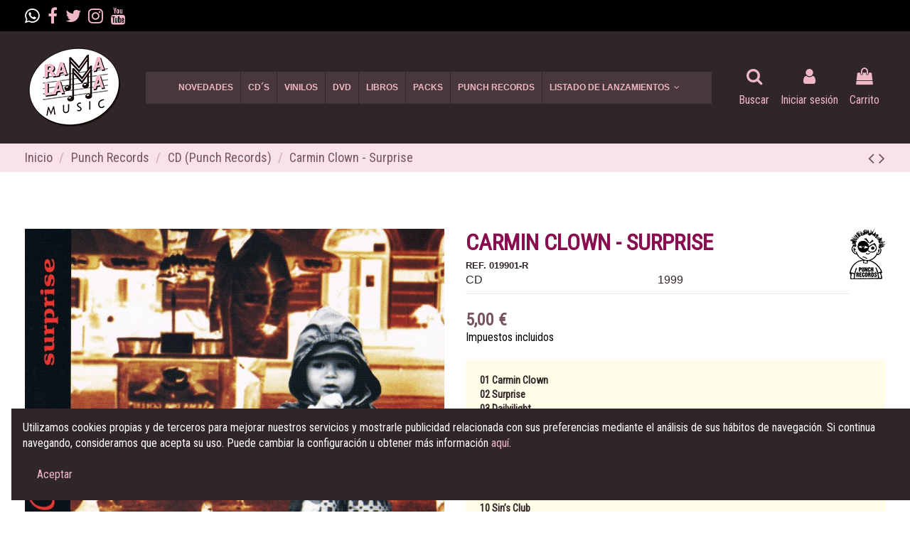

--- FILE ---
content_type: text/html; charset=utf-8
request_url: https://www.ramalama.es/cd-punch-records/642-carmin-clown-surprise.html
body_size: 16222
content:
<!doctype html>
<html lang="es">

<head>
    
        
  <meta charset="utf-8">


  <meta http-equiv="x-ua-compatible" content="ie=edge">



  


  


    <link rel="canonical" href="https://www.ramalama.es/cd-punch-records/642-carmin-clown-surprise.html">

  <title>Carmin Clown - Surprise</title>
  
    
  
  
    
  
  <meta name="description" content="01 Carmin Clown02 Surprise03 Dailyilight04 Makina05 Anytime06 Lorraine07 Farewell08 Fool For Life09 Runaway10 Sin’s Club11 Last Smile12 Justify My Desires13 My Darling Knife">
  <meta name="keywords" content="">
    
      <link rel="canonical" href="https://www.ramalama.es/cd-punch-records/642-carmin-clown-surprise.html">
    

  
      

  
    <script type="application/ld+json">
  {
    "@context": "https://schema.org",
    "@id": "#store-organization",
    "@type": "Organization",
    "name" : "Ramalama Music",
    "url" : "https://www.ramalama.es/",
  
      "logo": {
        "@type": "ImageObject",
        "url":"https://www.ramalama.es/img/ramalama-music-logo-15917837171.jpg"
      }
      }
</script>

<script type="application/ld+json">
  {
    "@context": "https://schema.org",
    "@type": "WebPage",
    "isPartOf": {
      "@type": "WebSite",
      "url":  "https://www.ramalama.es/",
      "name": "Ramalama Music"
    },
    "name": "Carmin Clown - Surprise",
    "url":  "https://www.ramalama.es/cd-punch-records/642-carmin-clown-surprise.html"
  }
</script>


  <script type="application/ld+json">
    {
      "@context": "https://schema.org",
      "@type": "BreadcrumbList",
      "itemListElement": [
                  {
            "@type": "ListItem",
            "position": 1,
            "name": "Inicio",
            "item": "https://www.ramalama.es/"
          },              {
            "@type": "ListItem",
            "position": 2,
            "name": "Punch Records",
            "item": "https://www.ramalama.es/36-punch-records"
          },              {
            "@type": "ListItem",
            "position": 3,
            "name": "CD (Punch Records)",
            "item": "https://www.ramalama.es/38-cd-punch-records"
          },              {
            "@type": "ListItem",
            "position": 4,
            "name": "Carmin Clown - Surprise",
            "item": "https://www.ramalama.es/cd-punch-records/642-carmin-clown-surprise.html"
          }          ]
    }
  </script>


  

  

  
    
  



    <meta property="og:title" content="Carmin Clown - Surprise"/>
    <meta property="og:url" content="https://www.ramalama.es/cd-punch-records/642-carmin-clown-surprise.html"/>
    <meta property="og:site_name" content="Ramalama Music"/>
    <meta property="og:description" content="01 Carmin Clown02 Surprise03 Dailyilight04 Makina05 Anytime06 Lorraine07 Farewell08 Fool For Life09 Runaway10 Sin’s Club11 Last Smile12 Justify My Desires13 My Darling Knife">
    <meta property="og:type" content="website">


          <meta property="og:image" content="https://www.ramalama.es/img/ramalama-music-logo-15917837171.jpg" />
    





      <meta name="viewport" content="initial-scale=1,user-scalable=no,maximum-scale=1,width=device-width">
  


  <meta name="theme-color" content="#f0b7c6">
  <meta name="msapplication-navbutton-color" content="#f0b7c6">


  <link rel="icon" type="image/vnd.microsoft.icon" href="https://www.ramalama.es/img/favicon.ico?1591783754">
  <link rel="shortcut icon" type="image/x-icon" href="https://www.ramalama.es/img/favicon.ico?1591783754">
    




    <link rel="stylesheet" href="https://www.ramalama.es/themes/warehousechild/assets/cache/theme-4148da623.css" type="text/css" media="all">
  <link rel="stylesheet" type="text/css" href="https://maxcdn.bootstrapcdn.com/font-awesome/4.7.0/css/font-awesome.min.css">





<link rel="preload" as="font"
      href="/themes/warehousechild/assets/css/font-awesome/fonts/fontawesome-webfont.woff?v=4.7.0"
      type="font/woff" crossorigin="anonymous">
<link rel="preload" as="font"
      href="/themes/warehousechild/assets/css/font-awesome/fonts/fontawesome-webfont.woff2?v=4.7.0"
      type="font/woff2" crossorigin="anonymous">


<link  rel="preload stylesheet"  as="style" href="/themes/warehousechild/assets/css/font-awesome/css/font-awesome-preload.css"
       type="text/css" crossorigin="anonymous">



  

  <script type="text/javascript">
        var elementorFrontendConfig = {"isEditMode":"","stretchedSectionContainer":"","instagramToken":false,"is_rtl":false,"ajax_csfr_token_url":"https:\/\/www.ramalama.es\/module\/iqitelementor\/Actions?process=handleCsfrToken&ajax=1"};
        var iqitTheme = {"rm_sticky":"down","rm_breakpoint":0,"op_preloader":"pre","cart_style":"side","cart_confirmation":"modal","h_layout":"4","f_fixed":"","f_layout":"3","h_absolute":"0","h_sticky":"header","hw_width":"inherit","hm_submenu_width":"fullwidth-background","h_search_type":"full","pl_lazyload":true,"pl_infinity":false,"pl_rollover":false,"pl_crsl_autoplay":false,"pl_slider_ld":4,"pl_slider_d":4,"pl_slider_t":4,"pl_slider_p":2,"pp_thumbs":"bottom","pp_zoom":"inner","pp_image_layout":"carousel","pp_tabs":"section","pl_grid_qty":false};
        var iqitcountdown_days = "d.";
        var iqitextendedproduct = {"speed":"70"};
        var iqitfdc_from = 90;
        var iqitmegamenu = {"sticky":"false","containerSelector":"#wrapper > .container"};
        var prestashop = {"cart":{"products":[],"totals":{"total":{"type":"total","label":"Total","amount":0,"value":"0,00\u00a0\u20ac"},"total_including_tax":{"type":"total","label":"Total (impuestos incl.)","amount":0,"value":"0,00\u00a0\u20ac"},"total_excluding_tax":{"type":"total","label":"Total (impuestos excl.)","amount":0,"value":"0,00\u00a0\u20ac"}},"subtotals":{"products":{"type":"products","label":"Subtotal","amount":0,"value":"0,00\u00a0\u20ac"},"discounts":null,"shipping":{"type":"shipping","label":"Transporte","amount":0,"value":""},"tax":{"type":"tax","label":"Impuestos incluidos","amount":0,"value":"0,00\u00a0\u20ac"}},"products_count":0,"summary_string":"0 art\u00edculos","vouchers":{"allowed":1,"added":[]},"discounts":[],"minimalPurchase":0,"minimalPurchaseRequired":""},"currency":{"id":1,"name":"Euro","iso_code":"EUR","iso_code_num":"978","sign":"\u20ac"},"customer":{"lastname":null,"firstname":null,"email":null,"birthday":null,"newsletter":null,"newsletter_date_add":null,"optin":null,"website":null,"company":null,"siret":null,"ape":null,"is_logged":false,"gender":{"type":null,"name":null},"addresses":[]},"language":{"name":"Espa\u00f1ol (Spanish)","iso_code":"es","locale":"es-ES","language_code":"es","is_rtl":"0","date_format_lite":"d\/m\/Y","date_format_full":"d\/m\/Y H:i:s","id":3},"page":{"title":"","canonical":"https:\/\/www.ramalama.es\/cd-punch-records\/642-carmin-clown-surprise.html","meta":{"title":"Carmin Clown - Surprise","description":"01 Carmin Clown02 Surprise03 Dailyilight04 Makina05 Anytime06 Lorraine07 Farewell08 Fool For Life09 Runaway10 Sin\u2019s Club11 Last Smile12 Justify My Desires13 My Darling Knife","keywords":"","robots":"index"},"page_name":"product","body_classes":{"lang-es":true,"lang-rtl":false,"country-ES":true,"currency-EUR":true,"layout-full-width":true,"page-product":true,"tax-display-enabled":true,"product-id-642":true,"product-Carmin Clown - Surprise":true,"product-id-category-38":true,"product-id-manufacturer-1":true,"product-id-supplier-0":true,"product-available-for-order":true},"admin_notifications":[]},"shop":{"name":"Ramalama Music","logo":"https:\/\/www.ramalama.es\/img\/ramalama-music-logo-15917837171.jpg","stores_icon":"https:\/\/www.ramalama.es\/img\/logo_stores.png","favicon":"https:\/\/www.ramalama.es\/img\/favicon.ico"},"urls":{"base_url":"https:\/\/www.ramalama.es\/","current_url":"https:\/\/www.ramalama.es\/cd-punch-records\/642-carmin-clown-surprise.html","shop_domain_url":"https:\/\/www.ramalama.es","img_ps_url":"https:\/\/www.ramalama.es\/img\/","img_cat_url":"https:\/\/www.ramalama.es\/img\/c\/","img_lang_url":"https:\/\/www.ramalama.es\/img\/l\/","img_prod_url":"https:\/\/www.ramalama.es\/img\/p\/","img_manu_url":"https:\/\/www.ramalama.es\/img\/m\/","img_sup_url":"https:\/\/www.ramalama.es\/img\/su\/","img_ship_url":"https:\/\/www.ramalama.es\/img\/s\/","img_store_url":"https:\/\/www.ramalama.es\/img\/st\/","img_col_url":"https:\/\/www.ramalama.es\/img\/co\/","img_url":"https:\/\/www.ramalama.es\/themes\/warehousechild\/assets\/img\/","css_url":"https:\/\/www.ramalama.es\/themes\/warehousechild\/assets\/css\/","js_url":"https:\/\/www.ramalama.es\/themes\/warehousechild\/assets\/js\/","pic_url":"https:\/\/www.ramalama.es\/upload\/","pages":{"address":"https:\/\/www.ramalama.es\/direccion","addresses":"https:\/\/www.ramalama.es\/direcciones","authentication":"https:\/\/www.ramalama.es\/iniciar-sesion","cart":"https:\/\/www.ramalama.es\/carrito","category":"https:\/\/www.ramalama.es\/index.php?controller=category","cms":"https:\/\/www.ramalama.es\/index.php?controller=cms","contact":"https:\/\/www.ramalama.es\/contactenos","discount":"https:\/\/www.ramalama.es\/descuento","guest_tracking":"https:\/\/www.ramalama.es\/seguimiento-pedido-invitado","history":"https:\/\/www.ramalama.es\/historial-compra","identity":"https:\/\/www.ramalama.es\/datos-personales","index":"https:\/\/www.ramalama.es\/","my_account":"https:\/\/www.ramalama.es\/mi-cuenta","order_confirmation":"https:\/\/www.ramalama.es\/confirmacion-pedido","order_detail":"https:\/\/www.ramalama.es\/index.php?controller=order-detail","order_follow":"https:\/\/www.ramalama.es\/seguimiento-pedido","order":"https:\/\/www.ramalama.es\/pedido","order_return":"https:\/\/www.ramalama.es\/index.php?controller=order-return","order_slip":"https:\/\/www.ramalama.es\/facturas-abono","pagenotfound":"https:\/\/www.ramalama.es\/pagina-no-encontrada","password":"https:\/\/www.ramalama.es\/recuperar-contrase\u00f1a","pdf_invoice":"https:\/\/www.ramalama.es\/index.php?controller=pdf-invoice","pdf_order_return":"https:\/\/www.ramalama.es\/index.php?controller=pdf-order-return","pdf_order_slip":"https:\/\/www.ramalama.es\/index.php?controller=pdf-order-slip","prices_drop":"https:\/\/www.ramalama.es\/productos-rebajados","product":"https:\/\/www.ramalama.es\/index.php?controller=product","search":"https:\/\/www.ramalama.es\/busqueda","sitemap":"https:\/\/www.ramalama.es\/mapa del sitio","stores":"https:\/\/www.ramalama.es\/tiendas","supplier":"https:\/\/www.ramalama.es\/proveedor","register":"https:\/\/www.ramalama.es\/iniciar-sesion?create_account=1","order_login":"https:\/\/www.ramalama.es\/pedido?login=1"},"alternative_langs":[],"theme_assets":"\/themes\/warehousechild\/assets\/","actions":{"logout":"https:\/\/www.ramalama.es\/?mylogout="},"no_picture_image":{"bySize":{"cart_default":{"url":"https:\/\/www.ramalama.es\/img\/p\/es-default-cart_default.jpg","width":125,"height":125},"small_default":{"url":"https:\/\/www.ramalama.es\/img\/p\/es-default-small_default.jpg","width":125,"height":125},"home_default":{"url":"https:\/\/www.ramalama.es\/img\/p\/es-default-home_default.jpg","width":400,"height":400},"large_default":{"url":"https:\/\/www.ramalama.es\/img\/p\/es-default-large_default.jpg","width":800,"height":800},"medium_default":{"url":"https:\/\/www.ramalama.es\/img\/p\/es-default-medium_default.jpg","width":800,"height":800},"thickbox_default":{"url":"https:\/\/www.ramalama.es\/img\/p\/es-default-thickbox_default.jpg","width":1100,"height":1422}},"small":{"url":"https:\/\/www.ramalama.es\/img\/p\/es-default-cart_default.jpg","width":125,"height":125},"medium":{"url":"https:\/\/www.ramalama.es\/img\/p\/es-default-large_default.jpg","width":800,"height":800},"large":{"url":"https:\/\/www.ramalama.es\/img\/p\/es-default-thickbox_default.jpg","width":1100,"height":1422},"legend":""}},"configuration":{"display_taxes_label":true,"display_prices_tax_incl":true,"is_catalog":false,"show_prices":true,"opt_in":{"partner":false},"quantity_discount":{"type":"discount","label":"Descuento unitario"},"voucher_enabled":1,"return_enabled":0},"field_required":[],"breadcrumb":{"links":[{"title":"Inicio","url":"https:\/\/www.ramalama.es\/"},{"title":"Punch Records","url":"https:\/\/www.ramalama.es\/36-punch-records"},{"title":"CD (Punch Records)","url":"https:\/\/www.ramalama.es\/38-cd-punch-records"},{"title":"Carmin Clown - Surprise","url":"https:\/\/www.ramalama.es\/cd-punch-records\/642-carmin-clown-surprise.html"}],"count":4},"link":{"protocol_link":"https:\/\/","protocol_content":"https:\/\/"},"time":1769022455,"static_token":"b30cc112eef2f742ed5a106b2b6066ab","token":"6b9732bf5ac577498e9ab803ca26caf9","debug":false};
        var prestashopFacebookAjaxController = "https:\/\/www.ramalama.es\/module\/ps_facebook\/Ajax";
      </script>



  
<script async src="https://www.googletagmanager.com/gtag/js?id=UA-106793418-1"></script>
<script>
  window.dataLayer = window.dataLayer || [];
  function gtag(){dataLayer.push(arguments);}
  gtag('js', new Date());
  gtag(
    'config',
    'UA-106793418-1',
    {
      'debug_mode':false
                      }
  );
</script>




    
    <meta property="og:type" content="product">
    <meta property="og:url" content="https://www.ramalama.es/cd-punch-records/642-carmin-clown-surprise.html">
    <meta property="og:title" content="Carmin Clown - Surprise">
    <meta property="og:site_name" content="Ramalama Music">
    <meta property="og:description" content="01 Carmin Clown02 Surprise03 Dailyilight04 Makina05 Anytime06 Lorraine07 Farewell08 Fool For Life09 Runaway10 Sin’s Club11 Last Smile12 Justify My Desires13 My Darling Knife">
    <meta property="og:image" content="https://www.ramalama.es/802-thickbox_default/carmin-clown-surprise.jpg">
    <meta property="product:pretax_price:amount" content="4.132231">
    <meta property="product:pretax_price:currency" content="EUR">
    <meta property="product:price:amount" content="5">
    <meta property="product:price:currency" content="EUR">
    
    

    </head>

<body id="product" class="lang-es country-es currency-eur layout-full-width page-product tax-display-enabled product-id-642 product-carmin-clown-surprise product-id-category-38 product-id-manufacturer-1 product-id-supplier-0 product-available-for-order body-desktop-header-style-w-4">


    




    


<main id="main-page-content" style="opacity: 0;" >
    
            

    <header id="header" class="desktop-header-style-w-4">
        
            
  <div class="header-banner">
    
  </div>




            <nav class="header-nav">
        <div class="container">
    
        <div class="row justify-content-between">
            <div class="col col-auto col-md left-nav">
                 <div class="d-inline-block"> 

<ul class="social-links _topbar" itemscope itemtype="https://schema.org/Organization" itemid="#store-organization">
<li><a href="https://wa.me/34618538492" target="_blank"><i class="fa fa-whatsapp" aria-hidden="true"></i></a></li>    
<li class="facebook"><a itemprop="sameAs" href="https://www.facebook.com/ramalamamusic" target="_blank" rel="noreferrer noopener"><i class="fa fa-facebook" aria-hidden="true"></i></a></li>  <li class="twitter"><a itemprop="sameAs" href="https://twitter.com/ramalamamusic" target="_blank" rel="noreferrer noopener"><i class="fa fa-twitter" aria-hidden="true"></i></a></li>  <li class="instagram"><a itemprop="sameAs" href="https://www.instagram.com/ramalamamusic/" target="_blank" rel="noreferrer noopener"><i class="fa fa-instagram" aria-hidden="true"></i></a></li>      <li class="youtube"><a href="http://www.youtube.com/user/ramalamamusictv" target="_blank" rel="noreferrer noopener"><i class="fa fa-youtube" aria-hidden="true"></i></a></li>    </ul>

 </div>                 
            </div>
            <div class="col col-auto center-nav text-center">
                
             </div>
            <div class="col col-auto col-md right-nav text-right">
                
             </div>
        </div>

                        </div>
            </nav>
        



<div id="desktop-header" class="desktop-header-style-4">
            
<div class="header-top">
    <div id="desktop-header-container" class="container">
        <div class="row align-items-center">
                            <div class="col col-auto col-header-left">
                    <div id="desktop_logo">
                        
  <a href="https://www.ramalama.es/">
    <img class="logo img-fluid"
         src="https://www.ramalama.es/img/ramalama-music-logo-15917837171.jpg"
          srcset="/img/cms/RamaLama-Music-logo.png 2x"         alt="Ramalama Music"
         width="140"
         height="118"
    >
  </a>

                    </div>
                    
                </div>
                <div class="col col-header-center col-header-menu">
                                        	<div id="iqitmegamenu-wrapper" class="iqitmegamenu-wrapper iqitmegamenu-all">
		<div class="container container-iqitmegamenu">
		<div id="iqitmegamenu-horizontal" class="iqitmegamenu  clearfix" role="navigation">

								
				<nav id="cbp-hrmenu" class="cbp-hrmenu cbp-horizontal cbp-hrsub-narrow">
					<ul>
												<li id="cbp-hrmenu-tab-5" class="cbp-hrmenu-tab cbp-hrmenu-tab-5 ">
	<a href="https://www.ramalama.es/content/12-novedades" class="nav-link" >

								<span class="cbp-tab-title">
								Novedades</span>
														</a>
													</li>
												<li id="cbp-hrmenu-tab-2" class="cbp-hrmenu-tab cbp-hrmenu-tab-2 ">
	<a href="https://www.ramalama.es/20-cd-s" class="nav-link" >

								<span class="cbp-tab-title">
								CD´s</span>
														</a>
													</li>
												<li id="cbp-hrmenu-tab-3" class="cbp-hrmenu-tab cbp-hrmenu-tab-3 ">
	<a href="https://www.ramalama.es/32-vinilos" class="nav-link" >

								<span class="cbp-tab-title">
								Vinilos</span>
														</a>
													</li>
												<li id="cbp-hrmenu-tab-8" class="cbp-hrmenu-tab cbp-hrmenu-tab-8 ">
	<a href="https://www.ramalama.es/30-dvd" class="nav-link" >

								<span class="cbp-tab-title">
								DVD</span>
														</a>
													</li>
												<li id="cbp-hrmenu-tab-4" class="cbp-hrmenu-tab cbp-hrmenu-tab-4 ">
	<a href="https://www.ramalama.es/21-libros" class="nav-link" >

								<span class="cbp-tab-title">
								Libros</span>
														</a>
													</li>
												<li id="cbp-hrmenu-tab-13" class="cbp-hrmenu-tab cbp-hrmenu-tab-13 ">
	<a href="https://www.ramalama.es/45-packs" class="nav-link" >

								<span class="cbp-tab-title">
								Packs</span>
														</a>
													</li>
												<li id="cbp-hrmenu-tab-9" class="cbp-hrmenu-tab cbp-hrmenu-tab-9 ">
	<a href="https://www.ramalama.es/content/18-punch-records" class="nav-link" >

								<span class="cbp-tab-title">
								Punch Records</span>
														</a>
													</li>
												<li id="cbp-hrmenu-tab-6" class="cbp-hrmenu-tab cbp-hrmenu-tab-6  cbp-has-submeu">
	<a href="https://www.ramalama.es/content/11-listado-de-lanzamientos" class="nav-link" >

								<span class="cbp-tab-title">
								Listado de lanzamientos <i class="fa fa-angle-down cbp-submenu-aindicator"></i></span>
														</a>
														<div class="cbp-hrsub col-2">
								<div class="cbp-hrsub-inner">
									<div class="container iqitmegamenu-submenu-container">
									
																																	



<div class="row menu_row menu-element  first_rows menu-element-id-1">
                

                                                



    <div class="col-12 cbp-menu-column cbp-menu-element menu-element-id-3 cbp-empty-column">
        <div class="cbp-menu-column-inner">
                        
                                                            <a href="https://www.ramalama.es/content/21-segundas-ediciones"
                           class="cbp-column-title nav-link">Segundas ediciones </a>
                                    
                
            

            
            </div>    </div>
                            
                </div>
																					
																			</div>
								</div>
							</div>
													</li>
											</ul>
				</nav>
		</div>
		</div>
		<div id="sticky-cart-wrapper"></div>
	</div>

<div id="_desktop_iqitmegamenu-mobile">
	<div id="iqitmegamenu-mobile">
		
		<ul>
		


	
	<li><a  href="https://www.ramalama.es/" >Inicio</a></li><li><a  href="https://www.ramalama.es/content/12-novedades" >Novedades</a></li><li><span class="mm-expand"><i class="fa fa-angle-down expand-icon" aria-hidden="true"></i><i class="fa fa-angle-up close-icon" aria-hidden="true"></i></span><a  href="https://www.ramalama.es/20-cd-s" >CD&#039;s</a>
	<ul><li><span class="mm-expand"><i class="fa fa-angle-down expand-icon" aria-hidden="true"></i><i class="fa fa-angle-up close-icon" aria-hidden="true"></i></span><a  href="https://www.ramalama.es/24-varios" >Varios</a>
	<ul><li><a  href="https://www.ramalama.es/25-caravana-musical" >Caravana Musical</a></li><li><a  href="https://www.ramalama.es/26-festival-de-san-remo" >Festival de San Remo</a></li><li><a  href="https://www.ramalama.es/27-las-66-favoritas-de-inigo-y-pardo" >Las 66 favoritas de Íñigo y Pardo</a></li><li><a  href="https://www.ramalama.es/28-los-numeros-uno-del-pop-espanol" >Los Números Uno Del Pop Español</a></li><li><a  href="https://www.ramalama.es/29-siete-decadas-de-la-mejor-musica-espanola" >Siete Décadas De La Mejor Música Española</a></li><li><a  href="https://www.ramalama.es/33-memorias-de-la-radio" >Memorias de la Radio</a></li><li><a  href="https://www.ramalama.es/34-una-saga-del-rock-madrileno" >Una saga del Rock Madrileño</a></li><li><a  href="https://www.ramalama.es/46-otros" >Otros</a></li></ul></li><li><a  href="https://www.ramalama.es/43-cds-segundas-ediciones" >CD´s Segundas ediciones</a></li></ul></li><li><a  href="https://www.ramalama.es/32-vinilos" >Vinilos</a></li><li><a  href="https://www.ramalama.es/30-dvd" >DVD</a></li><li><span class="mm-expand"><i class="fa fa-angle-down expand-icon" aria-hidden="true"></i><i class="fa fa-angle-up close-icon" aria-hidden="true"></i></span><a  href="https://www.ramalama.es/21-libros" >Libros</a>
	<ul><li><a  href="https://www.ramalama.es/39-chelsea-ediciones" >Chelsea Ediciones</a></li><li><a  href="https://www.ramalama.es/40-muzikalia" >Muzikalia</a></li><li><a  href="https://www.ramalama.es/41-lafonoteca" >LaFonoteca</a></li><li><a  href="https://www.ramalama.es/42-otras-editoriales" >Otras Editoriales</a></li><li><a  href="https://www.ramalama.es/44-66-rpm" >66 rpm</a></li></ul></li><li><a  href="https://www.ramalama.es/45-packs" >Packs</a></li><li><a  href="https://www.ramalama.es/content/18-punch-records" >Punch Records</a></li><li><a  href="https://www.ramalama.es/content/13-listado" >Listado</a></li>
		</ul>
		
	</div>
</div>

                    
                </div>
                        <div class="col col-auto col-header-right">
                <div class="row no-gutters justify-content-end">
                                            <div id="header-search-btn" class="col col-auto header-btn-w header-search-btn-w">
    <a data-toggle="dropdown" id="header-search-btn-drop"  class="header-btn header-search-btn" data-display="static">
        <i class="fa fa-search fa-fw icon" aria-hidden="true"></i>
        <span class="title">Buscar</span>
    </a>
        <div class="dropdown-menu-custom  dropdown-menu">
        <div class="dropdown-content modal-backdrop fullscreen-search">
            
<!-- Block search module TOP -->
<div id="search_widget" class="search-widget" data-search-controller-url="https://www.ramalama.es/module/iqitsearch/searchiqit">
    <form method="get" action="https://www.ramalama.es/module/iqitsearch/searchiqit">
        <div class="input-group">
            <input type="text" name="s" value="" data-all-text="Mostrar todos los resultados"
                   data-blog-text="Blog post"
                   data-product-text="Product"
                   data-brands-text="Marca"
                   autocomplete="off" autocorrect="off" autocapitalize="off" spellcheck="false"
                   placeholder="Busca en nuestro catálogo" class="form-control form-search-control" />
            <button type="submit" class="search-btn">
                <i class="fa fa-search"></i>
            </button>
        </div>
    </form>
</div>
<!-- /Block search module TOP -->

            <div id="fullscreen-search-backdrop"></div>
        </div>
    </div>
    </div>
                    
                    
                                            <div id="header-user-btn" class="col col-auto header-btn-w header-user-btn-w">
            <a href="https://www.ramalama.es/mi-cuenta"
           title="Acceda a su cuenta de cliente"
           rel="nofollow" class="header-btn header-user-btn">
            <i class="fa fa-user fa-fw icon" aria-hidden="true"></i>
            <span class="title">Iniciar sesión</span>
        </a>
    </div>









                                        

                    

                                            
                                                    <div id="ps-shoppingcart-wrapper" class="col col-auto">
    <div id="ps-shoppingcart"
         class="header-btn-w header-cart-btn-w ps-shoppingcart side-cart">
         <div id="blockcart" class="blockcart cart-preview"
         data-refresh-url="//www.ramalama.es/module/ps_shoppingcart/ajax">
        <a id="cart-toogle" class="cart-toogle header-btn header-cart-btn" data-toggle="dropdown" data-display="static">
            <i class="fa fa-shopping-bag fa-fw icon" aria-hidden="true"><span class="cart-products-count-btn  d-none">0</span></i>
            <span class="info-wrapper">
            <span class="title">Carrito</span>
            <span class="cart-toggle-details">
            <span class="text-faded cart-separator"> / </span>
                            Empty
                        </span>
            </span>
        </a>
        <div id="_desktop_blockcart-content" class="dropdown-menu-custom dropdown-menu">
    <div id="blockcart-content" class="blockcart-content" >
        <div class="cart-title">
            <span class="modal-title">Your cart</span>
            <button type="button" id="js-cart-close" class="close">
                <span>×</span>
            </button>
            <hr>
        </div>
                    <span class="no-items">No hay más artículos en su carrito</span>
            </div>
</div> </div>




    </div>
</div>
                                                
                                    </div>
                
            </div>
            <div class="col-12">
                <div class="row">
                    
                </div>
            </div>
        </div>
    </div>
</div>


    </div>



    <div id="mobile-header" class="mobile-header-style-1">
                    <div id="mobile-header-sticky">
    <div class="container">
        <div class="mobile-main-bar">
            <div class="row no-gutters align-items-center row-mobile-header">
                <div class="col col-auto col-mobile-btn col-mobile-btn-menu col-mobile-menu-dropdown">
                    <a class="m-nav-btn" data-toggle="dropdown" data-display="static"><i class="fa fa-bars" aria-hidden="true"></i>
                        <span>Menu</span></a>
                    <div id="mobile_menu_click_overlay"></div>
                    <div id="_mobile_iqitmegamenu-mobile" class="dropdown-menu-custom dropdown-menu"></div>
                </div>
                <div id="mobile-btn-search" class="col col-auto col-mobile-btn col-mobile-btn-search">
                    <a class="m-nav-btn" data-toggle="dropdown" data-display="static"><i class="fa fa-search" aria-hidden="true"></i>
                        <span>Buscar</span></a>
                    <div id="search-widget-mobile" class="dropdown-content dropdown-menu dropdown-mobile search-widget">
                        
                                                    
<!-- Block search module TOP -->
<form method="get" action="https://www.ramalama.es/module/iqitsearch/searchiqit">
    <div class="input-group">
        <input type="text" name="s" value=""
               placeholder="Buscar"
               data-all-text="Show all results"
               data-blog-text="Blog post"
               data-product-text="Product"
               data-brands-text="Marca"
               autocomplete="off" autocorrect="off" autocapitalize="off" spellcheck="false"
               class="form-control form-search-control">
        <button type="submit" class="search-btn">
            <i class="fa fa-search"></i>
        </button>
    </div>
</form>
<!-- /Block search module TOP -->

                                                
                    </div>
                </div>
<div class="whats"><a href="https://wa.me/34618538492" target="_blank"><i class="fa fa-whatsapp" aria-hidden="true"></i></a></div>
                <div class="col col-mobile-logo text-center">
                    
  <a href="https://www.ramalama.es/">
    <img class="logo img-fluid"
         src="https://www.ramalama.es/img/ramalama-music-logo-15917837171.jpg"
          srcset="/img/cms/RamaLama-Music-logo.png 2x"         alt="Ramalama Music"
         width="140"
         height="118"
    >
  </a>

                </div>
                <div class="col col-auto col-mobile-btn col-mobile-btn-account">
                    <a href="https://www.ramalama.es/mi-cuenta" class="m-nav-btn"><i class="fa fa-user" aria-hidden="true"></i>
                        <span>
                            
                                                            Iniciar sesión
                                                        
                        </span></a>
                </div>
                
                                <div class="col col-auto col-mobile-btn col-mobile-btn-cart ps-shoppingcart side-cart">
                    <div id="mobile-cart-wrapper">
                    <a id="mobile-cart-toogle"  class="m-nav-btn" data-toggle="dropdown" data-display="static"><i class="fa fa-shopping-bag mobile-bag-icon" aria-hidden="true"><span id="mobile-cart-products-count" class="cart-products-count cart-products-count-btn">
                                
                                                                    0
                                                                
                            </span></i>
                        <span>Carrito</span></a>
                    <div id="_mobile_blockcart-content" class="dropdown-menu-custom dropdown-menu"></div>
                    </div>
                </div>
                            </div>
        </div>
    </div>
</div>            </div>



        
    </header>
    

    <section id="wrapper">
        
        

<nav data-depth="4" class="breadcrumb">
            <div class="container">
                <div class="row align-items-center">
                <div class="col">
                    <ol>
                        
                            


                                 
                                                                            <li>
                                            <a href="https://www.ramalama.es/"><span>Inicio</span></a>
                                        </li>
                                                                    

                            


                                 
                                                                            <li>
                                            <a href="https://www.ramalama.es/36-punch-records"><span>Punch Records</span></a>
                                        </li>
                                                                    

                            


                                 
                                                                            <li>
                                            <a href="https://www.ramalama.es/38-cd-punch-records"><span>CD (Punch Records)</span></a>
                                        </li>
                                                                    

                            


                                 
                                                                            <li>
                                            <span>Carmin Clown - Surprise</span>
                                        </li>
                                                                    

                                                    
                    </ol>
                </div>
                <div class="col col-auto"> <div id="iqitproductsnav">
            <a href="https://www.ramalama.es/cd-punch-records/640-versatile.html" title="Previous product">
           <i class="fa fa-angle-left" aria-hidden="true"></i>        </a>
                <a href="https://www.ramalama.es/cd-punch-records/643-dirty-schazmann-dirty-schazmann.html" title="Next product">
             <i class="fa fa-angle-right" aria-hidden="true"></i>        </a>
    </div>


</div>
            </div>
                    </div>
        </nav>


        <div id="inner-wrapper" class="container">
            
            
                
   <aside id="notifications">
        
        
        
      
  </aside>
              

            

                
    <div id="content-wrapper" class="js-content-wrapper">
        
        
    <section id="main" itemscope itemtype="https://schema.org/Product">
        <meta itemprop="url" content="https://www.ramalama.es/cd-punch-records/642-carmin-clown-surprise.html">

        <div class="row product-info-row">
            <div class="col-md-6 col-product-image">
                
                    <section class="page-content" id="content">
                        

                            
                                <div class="images-container">
  
    <div class="product-cover">
      <img class="js-qv-product-cover" src="https://www.ramalama.es/802-large_default/carmin-clown-surprise.jpg" alt="Carmin Clown - Surprise" title="Carmin Clown - Surprise" style="width:100%;" itemprop="image">
    </div>
  


</div>








                            

                            
                                <div class="after-cover-tumbnails text-center">






</div>
                            

                        
                    </section>
                
            </div>

            <div class="col-md-6 col-product-info">
                
                    <div class="product_header_container clearfix">

                        
                                                                                                                                        <meta itemprop="brand" content="Punch Records">
                                        <div class="product-manufacturer product-manufacturer-next float-right">
                                            <a href="https://www.ramalama.es/1_punch-records">
                                                <img src="https://www.ramalama.es/img/m/1.jpg"
                                                     class="img-fluid  manufacturer-logo"/>
                                            </a>
                                        </div>
                                                                                                                        

                        
                        <h1 class="h1 page-title" itemprop="name"><span>Carmin Clown - Surprise</span></h1>
                    

                        
                                                                                                                                                                                                                


            <div class="product-reference">
            <label class="label">REF.</label>
            <span itemprop="sku">019901-R</span>
        </div>
    


            <section class="product-features">
            <dl class="data-sheet">
                                    <dd class="value">CD</dd>
                                    <dd class="value">1999</dd>
                            </dl>
        </section>
    

                    
                        


    <div class="product-prices js-product-prices">

        
                    


        
                    
                                    <span id="product-availability"
                          class="js-product-availability badge  badge-success product-available">
                                        <i class="fa fa-check rtl-no-flip" aria-hidden="true"></i>
                                                     En stock
                                  </span>
                            
        

        
            <div class="">

                <div>
                    <span class="current-price"><span class="product-price current-price-value" content="5">
                                                                                      5,00 €
                                                    </span></span>
                                    </div>

                
                                    
            </div>
        

        
                    

        
                    

        
                    

        

            <div class="tax-shipping-delivery-label">
                                    Impuestos incluidos
                                
                
                                                                                                            </div>

        
            </div>






                    
                    </div>
                

                <div class="product-information">
                    
                        <div id="product-description-short-642"
                             itemprop="description" class="rte-content"><p>01 Carmin Clown<br />02 Surprise<br />03 Dailyilight<br />04 Makina<br />05 Anytime<br />06 Lorraine<br />07 Farewell<br />08 Fool For Life<br />09 Runaway<br />10 Sin’s Club<br />11 Last Smile<br />12 Justify My Desires<br />13 My Darling Knife</p></div>
</div>
                    

                    
                    <div class="product-actions">
                        
                            <form action="https://www.ramalama.es/carrito" method="post" id="add-to-cart-or-refresh">
                                <input type="hidden" name="token" value="b30cc112eef2f742ed5a106b2b6066ab">
                                <input type="hidden" name="id_product" value="642"
                                       id="product_page_product_id">
                                <input type="hidden" name="id_customization" value="0"
                                       id="product_customization_id">

                                
                                    
                                    <div class="product-variants js-product-variants">

    </div>




                                

                                
                                                                    

                                
                                    <div class="product-add-to-cart pt-3 js-product-add-to-cart">

            
            <div class="row extra-small-gutters product-quantity ">
                <div class="col col-12 col-sm-auto col-add-qty">
                    <div class="qty ">
                        <input
                                type="number"
                                name="qty"
                                id="quantity_wanted"
                                inputmode="numeric"
                                pattern="[0-9]*"
                                                                    value="1"
                                    min="1"
                                                                class="input-group "
                        >
                    </div>
                </div>
                <div class="col col-12 col-sm-auto col-add-btn ">
                    <div class="add">
                        <button
                                class="btn btn-primary btn-lg add-to-cart"
                                data-button-action="add-to-cart"
                                type="submit"
                                                        >
                            <i class="fa fa-shopping-bag fa-fw bag-icon" aria-hidden="true"></i>
                            <i class="fa fa-circle-o-notch fa-spin fa-fw spinner-icon" aria-hidden="true"></i>
                            Añadir al carrito
                        </button>

                    </div>
                </div>
                
            </div>
            
        

        
            <p class="product-minimal-quantity js-product-minimal-quantity">
                            </p>
        
    
</div>
                                

                                
                                    <section class="product-discounts js-product-discounts mb-3">
</section>


                                

                                
                                    <div class="product-additional-info js-product-additional-info">
  
</div>
                                

                                
                                    <input class="product-refresh ps-hidden-by-js" name="refresh" type="submit" data-url-update="false"
                                           value="Actualizar">
                                
                            </form>
                        

                        
                            <div class="additional_button">
    <div class="addthis_sharing_toolbox addthis_inline_share_toolbox addthis_inline_share_toolbox_slg1"></div>

</div>
    <script type="text/javascript" src="//s7.addthis.com/js/300/addthis_widget.js#pubid=ra-50d44b832bee7204"></script>

                        

                    </div>
                </div>
            </div>

            
        </div>

                    

    <div class="tabs product-tabs product-sections">

        
        <section id="product-details" class="product-details-section block-section" data-product="{&quot;id_shop_default&quot;:&quot;1&quot;,&quot;id_manufacturer&quot;:&quot;1&quot;,&quot;id_supplier&quot;:&quot;0&quot;,&quot;reference&quot;:&quot;019901-R&quot;,&quot;is_virtual&quot;:&quot;0&quot;,&quot;delivery_in_stock&quot;:&quot;&quot;,&quot;delivery_out_stock&quot;:&quot;&quot;,&quot;id_category_default&quot;:&quot;38&quot;,&quot;on_sale&quot;:&quot;0&quot;,&quot;online_only&quot;:&quot;0&quot;,&quot;ecotax&quot;:0,&quot;minimal_quantity&quot;:&quot;1&quot;,&quot;low_stock_threshold&quot;:null,&quot;low_stock_alert&quot;:&quot;0&quot;,&quot;price&quot;:&quot;5,00\u00a0\u20ac&quot;,&quot;unity&quot;:&quot;&quot;,&quot;unit_price_ratio&quot;:&quot;0.000000&quot;,&quot;additional_shipping_cost&quot;:&quot;0.000000&quot;,&quot;customizable&quot;:&quot;0&quot;,&quot;text_fields&quot;:&quot;0&quot;,&quot;uploadable_files&quot;:&quot;0&quot;,&quot;redirect_type&quot;:&quot;301-category&quot;,&quot;id_type_redirected&quot;:&quot;0&quot;,&quot;available_for_order&quot;:&quot;1&quot;,&quot;available_date&quot;:&quot;0000-00-00&quot;,&quot;show_condition&quot;:&quot;0&quot;,&quot;condition&quot;:&quot;new&quot;,&quot;show_price&quot;:&quot;1&quot;,&quot;indexed&quot;:&quot;1&quot;,&quot;visibility&quot;:&quot;both&quot;,&quot;cache_default_attribute&quot;:&quot;0&quot;,&quot;advanced_stock_management&quot;:&quot;0&quot;,&quot;date_add&quot;:&quot;2020-11-23 11:18:52&quot;,&quot;date_upd&quot;:&quot;2020-11-23 11:21:14&quot;,&quot;pack_stock_type&quot;:&quot;3&quot;,&quot;meta_description&quot;:&quot;&quot;,&quot;meta_keywords&quot;:&quot;&quot;,&quot;meta_title&quot;:&quot;&quot;,&quot;link_rewrite&quot;:&quot;carmin-clown-surprise&quot;,&quot;name&quot;:&quot;Carmin Clown - Surprise&quot;,&quot;description&quot;:&quot;&quot;,&quot;description_short&quot;:&quot;&lt;p&gt;01 Carmin Clown&lt;br \/&gt;02 Surprise&lt;br \/&gt;03 Dailyilight&lt;br \/&gt;04 Makina&lt;br \/&gt;05 Anytime&lt;br \/&gt;06 Lorraine&lt;br \/&gt;07 Farewell&lt;br \/&gt;08 Fool For Life&lt;br \/&gt;09 Runaway&lt;br \/&gt;10 Sin\u2019s Club&lt;br \/&gt;11 Last Smile&lt;br \/&gt;12 Justify My Desires&lt;br \/&gt;13 My Darling Knife&lt;\/p&gt;&quot;,&quot;available_now&quot;:&quot;&quot;,&quot;available_later&quot;:&quot;&quot;,&quot;id&quot;:642,&quot;id_product&quot;:642,&quot;out_of_stock&quot;:2,&quot;new&quot;:0,&quot;id_product_attribute&quot;:&quot;0&quot;,&quot;quantity_wanted&quot;:1,&quot;extraContent&quot;:[],&quot;allow_oosp&quot;:0,&quot;category&quot;:&quot;cd-punch-records&quot;,&quot;category_name&quot;:&quot;CD (Punch Records)&quot;,&quot;link&quot;:&quot;https:\/\/www.ramalama.es\/cd-punch-records\/642-carmin-clown-surprise.html&quot;,&quot;attribute_price&quot;:0,&quot;price_tax_exc&quot;:4.132231,&quot;price_without_reduction&quot;:5,&quot;reduction&quot;:0,&quot;specific_prices&quot;:false,&quot;quantity&quot;:98,&quot;quantity_all_versions&quot;:98,&quot;id_image&quot;:&quot;es-default&quot;,&quot;features&quot;:[{&quot;name&quot;:&quot;Formato&quot;,&quot;value&quot;:&quot;CD&quot;,&quot;id_feature&quot;:&quot;1&quot;,&quot;position&quot;:&quot;0&quot;},{&quot;name&quot;:&quot;A\u00f1o&quot;,&quot;value&quot;:&quot;1999&quot;,&quot;id_feature&quot;:&quot;2&quot;,&quot;position&quot;:&quot;1&quot;}],&quot;attachments&quot;:[],&quot;virtual&quot;:0,&quot;pack&quot;:0,&quot;packItems&quot;:[],&quot;nopackprice&quot;:0,&quot;customization_required&quot;:false,&quot;rate&quot;:21,&quot;tax_name&quot;:&quot;IVA 21&quot;,&quot;ecotax_rate&quot;:0,&quot;unit_price&quot;:&quot;&quot;,&quot;customizations&quot;:{&quot;fields&quot;:[]},&quot;id_customization&quot;:0,&quot;is_customizable&quot;:false,&quot;show_quantities&quot;:false,&quot;quantity_label&quot;:&quot;Art\u00edculos&quot;,&quot;quantity_discounts&quot;:[],&quot;customer_group_discount&quot;:0,&quot;images&quot;:[{&quot;bySize&quot;:{&quot;cart_default&quot;:{&quot;url&quot;:&quot;https:\/\/www.ramalama.es\/802-cart_default\/carmin-clown-surprise.jpg&quot;,&quot;width&quot;:125,&quot;height&quot;:125},&quot;small_default&quot;:{&quot;url&quot;:&quot;https:\/\/www.ramalama.es\/802-small_default\/carmin-clown-surprise.jpg&quot;,&quot;width&quot;:125,&quot;height&quot;:125},&quot;home_default&quot;:{&quot;url&quot;:&quot;https:\/\/www.ramalama.es\/802-home_default\/carmin-clown-surprise.jpg&quot;,&quot;width&quot;:400,&quot;height&quot;:400},&quot;large_default&quot;:{&quot;url&quot;:&quot;https:\/\/www.ramalama.es\/802-large_default\/carmin-clown-surprise.jpg&quot;,&quot;width&quot;:800,&quot;height&quot;:800},&quot;medium_default&quot;:{&quot;url&quot;:&quot;https:\/\/www.ramalama.es\/802-medium_default\/carmin-clown-surprise.jpg&quot;,&quot;width&quot;:800,&quot;height&quot;:800},&quot;thickbox_default&quot;:{&quot;url&quot;:&quot;https:\/\/www.ramalama.es\/802-thickbox_default\/carmin-clown-surprise.jpg&quot;,&quot;width&quot;:1100,&quot;height&quot;:1422}},&quot;small&quot;:{&quot;url&quot;:&quot;https:\/\/www.ramalama.es\/802-cart_default\/carmin-clown-surprise.jpg&quot;,&quot;width&quot;:125,&quot;height&quot;:125},&quot;medium&quot;:{&quot;url&quot;:&quot;https:\/\/www.ramalama.es\/802-large_default\/carmin-clown-surprise.jpg&quot;,&quot;width&quot;:800,&quot;height&quot;:800},&quot;large&quot;:{&quot;url&quot;:&quot;https:\/\/www.ramalama.es\/802-thickbox_default\/carmin-clown-surprise.jpg&quot;,&quot;width&quot;:1100,&quot;height&quot;:1422},&quot;legend&quot;:&quot;Carmin Clown - Surprise&quot;,&quot;id_image&quot;:&quot;802&quot;,&quot;cover&quot;:&quot;1&quot;,&quot;position&quot;:&quot;1&quot;,&quot;associatedVariants&quot;:[]}],&quot;cover&quot;:{&quot;bySize&quot;:{&quot;cart_default&quot;:{&quot;url&quot;:&quot;https:\/\/www.ramalama.es\/802-cart_default\/carmin-clown-surprise.jpg&quot;,&quot;width&quot;:125,&quot;height&quot;:125},&quot;small_default&quot;:{&quot;url&quot;:&quot;https:\/\/www.ramalama.es\/802-small_default\/carmin-clown-surprise.jpg&quot;,&quot;width&quot;:125,&quot;height&quot;:125},&quot;home_default&quot;:{&quot;url&quot;:&quot;https:\/\/www.ramalama.es\/802-home_default\/carmin-clown-surprise.jpg&quot;,&quot;width&quot;:400,&quot;height&quot;:400},&quot;large_default&quot;:{&quot;url&quot;:&quot;https:\/\/www.ramalama.es\/802-large_default\/carmin-clown-surprise.jpg&quot;,&quot;width&quot;:800,&quot;height&quot;:800},&quot;medium_default&quot;:{&quot;url&quot;:&quot;https:\/\/www.ramalama.es\/802-medium_default\/carmin-clown-surprise.jpg&quot;,&quot;width&quot;:800,&quot;height&quot;:800},&quot;thickbox_default&quot;:{&quot;url&quot;:&quot;https:\/\/www.ramalama.es\/802-thickbox_default\/carmin-clown-surprise.jpg&quot;,&quot;width&quot;:1100,&quot;height&quot;:1422}},&quot;small&quot;:{&quot;url&quot;:&quot;https:\/\/www.ramalama.es\/802-cart_default\/carmin-clown-surprise.jpg&quot;,&quot;width&quot;:125,&quot;height&quot;:125},&quot;medium&quot;:{&quot;url&quot;:&quot;https:\/\/www.ramalama.es\/802-large_default\/carmin-clown-surprise.jpg&quot;,&quot;width&quot;:800,&quot;height&quot;:800},&quot;large&quot;:{&quot;url&quot;:&quot;https:\/\/www.ramalama.es\/802-thickbox_default\/carmin-clown-surprise.jpg&quot;,&quot;width&quot;:1100,&quot;height&quot;:1422},&quot;legend&quot;:&quot;Carmin Clown - Surprise&quot;,&quot;id_image&quot;:&quot;802&quot;,&quot;cover&quot;:&quot;1&quot;,&quot;position&quot;:&quot;1&quot;,&quot;associatedVariants&quot;:[]},&quot;has_discount&quot;:false,&quot;discount_type&quot;:null,&quot;discount_percentage&quot;:null,&quot;discount_percentage_absolute&quot;:null,&quot;discount_amount&quot;:null,&quot;discount_amount_to_display&quot;:null,&quot;price_amount&quot;:5,&quot;unit_price_full&quot;:&quot;&quot;,&quot;show_availability&quot;:true,&quot;availability_date&quot;:null,&quot;availability_message&quot;:&quot;En stock&quot;,&quot;availability&quot;:&quot;available&quot;}">
            <div class="section-content">
                
                    <div id="product-details" class="clearfix">





    


            <div class="specific-references">
                    </div>
    


    


    <div class="product-out-of-stock">
        
    </div>

</div>
                
            </div>
        </section>

        
        
        
    </div>

        

                    
                            
        
        
            <script type="text/javascript">
      document.addEventListener('DOMContentLoaded', function() {
        gtag("event", "view_item", {"send_to": "UA-106793418-1", "currency": "EUR", "value": 5, "items": [{"item_id":642,"item_name":"Carmin Clown - Surprise","affiliation":"Ramalama Music","index":0,"price":5,"quantity":1,"item_brand":"Punch Records","item_category":"CD (Punch Records)","item_category2":"Punch Records"}]});
      });
</script>
<section class="crossselling-products block block-section">
  <h4 class="section-title"><span>Los clientes que adquirieron este producto también compraron:</span>
  </h4>
  <div class="block-content swiper-container-wrapper">
    <div class="products products-grid swiper-container swiper-default-carousel">
      <div class="swiper-wrapper">
                  <div class="swiper-slide"> 
    <div class="js-product-miniature-wrapper js-product-miniature-wrapper-594 product-carousel ">
        <article
                class="product-miniature product-miniature-default product-miniature-grid product-miniature-layout-1 js-product-miniature"
                data-id-product="594"
                data-id-product-attribute="0"

        >

                    
    
    <div class="thumbnail-container">
        <a href="https://www.ramalama.es/vinilo-punch-records/594-the-sewergrooves-always.html" class="thumbnail product-thumbnail">

                            <img
                                                    data-src="https://www.ramalama.es/733-home_default/the-sewergrooves-always.jpg"
                            src="data:image/svg+xml,%3Csvg%20xmlns='http://www.w3.org/2000/svg'%20viewBox='0%200%20400%20400'%3E%3C/svg%3E"
                                                alt="The Sewergrooves ‎– Always"
                        data-full-size-image-url="https://www.ramalama.es/733-thickbox_default/the-sewergrooves-always.jpg"
                        width="400"
                        height="400"
                        class="img-fluid swiper-lazy lazy-product-image product-thumbnail-first  "
                >
                                                                
        </a>

        
            <ul class="product-flags js-product-flags">
                            </ul>
        

                
            <div class="product-functional-buttons product-functional-buttons-bottom">
                <div class="product-functional-buttons-links">
                    
                    
                        <a class="js-quick-view-iqit" href="#" data-link-action="quickview" data-toggle="tooltip"
                           title="Vista rápida">
                            <i class="fa fa-eye" aria-hidden="true"></i></a>
                    
                </div>
            </div>
        
        
                
            <div class="product-availability d-block">
                
                    <span
                            class="badge  badge-success product-available mt-2">
                                        <i class="fa fa-check rtl-no-flip" aria-hidden="true"></i>
                                                     En stock
                                  </span>
                
            </div>
        
        
    </div>





<div class="product-description">
    
                    <div class="product-category-name text-muted">Vinilo (Punch Records)</div>    

    
        <h2 class="h3 product-title">
            <a href="https://www.ramalama.es/vinilo-punch-records/594-the-sewergrooves-always.html">The Sewergrooves ‎– Always</a>
        </h2>
    

    
            

    
                    <div class="product-reference text-muted"> <a href="https://www.ramalama.es/vinilo-punch-records/594-the-sewergrooves-always.html">PUNCH019</a></div>    

    
        
    

    
                    <div class="product-price-and-shipping">
                
                <a href="https://www.ramalama.es/vinilo-punch-records/594-the-sewergrooves-always.html"> <span  class="product-price" content="5" aria-label="Precio">
                                                                            5,00 €
                                            </span></a>
                                
                
                
            </div>
            



    
            

    
        <div class="product-description-short text-muted">
            <a href="https://www.ramalama.es/vinilo-punch-records/594-the-sewergrooves-always.html">A1 Always B1 Ain't Got The Guts B2 Total Crash</a>
        </div>
    


    
        <div class="product-add-cart js-product-add-cart-594-0" >

                
            <form action="https://www.ramalama.es/carrito" method="post">

            <input type="hidden" name="id_product" value="594">

           
                <input type="hidden" name="token" value="b30cc112eef2f742ed5a106b2b6066ab">
                <input type="hidden" name="id_product_attribute" value="0">
            <div class="input-group-add-cart">
                <input
                        type="number"
                        name="qty"
                        value="1"
                        class="form-control input-qty"
                        min="1"
                        max="8"                >

                <button
                        class="btn btn-product-list add-to-cart"
                        data-button-action="add-to-cart"
                        type="submit"
                                        ><i class="fa fa-shopping-bag fa-fw bag-icon"
                    aria-hidden="true"></i> <i class="fa fa-circle-o-notch fa-spin fa-fw spinner-icon" aria-hidden="true"></i> Añadir al carrito
                </button>
            </div>
        </form>
    </div>    

    
        
    

</div>
        
        
        

            
        </article>
    </div>

</div>
                  <div class="swiper-slide"> 
    <div class="js-product-miniature-wrapper js-product-miniature-wrapper-595 product-carousel ">
        <article
                class="product-miniature product-miniature-default product-miniature-grid product-miniature-layout-1 js-product-miniature"
                data-id-product="595"
                data-id-product-attribute="0"

        >

                    
    
    <div class="thumbnail-container">
        <a href="https://www.ramalama.es/cd-punch-records/595-aerobitch-steamrollin-.html" class="thumbnail product-thumbnail">

                            <img
                                                    data-src="https://www.ramalama.es/734-home_default/aerobitch-steamrollin-.jpg"
                            src="data:image/svg+xml,%3Csvg%20xmlns='http://www.w3.org/2000/svg'%20viewBox='0%200%20400%20400'%3E%3C/svg%3E"
                                                alt="Aerobitch ‎– Steamrollin&#039;"
                        data-full-size-image-url="https://www.ramalama.es/734-thickbox_default/aerobitch-steamrollin-.jpg"
                        width="400"
                        height="400"
                        class="img-fluid swiper-lazy lazy-product-image product-thumbnail-first  "
                >
                                                                
        </a>

        
            <ul class="product-flags js-product-flags">
                            </ul>
        

                
            <div class="product-functional-buttons product-functional-buttons-bottom">
                <div class="product-functional-buttons-links">
                    
                    
                        <a class="js-quick-view-iqit" href="#" data-link-action="quickview" data-toggle="tooltip"
                           title="Vista rápida">
                            <i class="fa fa-eye" aria-hidden="true"></i></a>
                    
                </div>
            </div>
        
        
                
            <div class="product-availability d-block">
                
                    <span
                            class="badge  badge-success product-available mt-2">
                                        <i class="fa fa-check rtl-no-flip" aria-hidden="true"></i>
                                                     En stock
                                  </span>
                
            </div>
        
        
    </div>





<div class="product-description">
    
                    <div class="product-category-name text-muted">CD (Punch Records)</div>    

    
        <h2 class="h3 product-title">
            <a href="https://www.ramalama.es/cd-punch-records/595-aerobitch-steamrollin-.html">Aerobitch ‎– Steamrollin&#039;</a>
        </h2>
    

    
            

    
                    <div class="product-reference text-muted"> <a href="https://www.ramalama.es/cd-punch-records/595-aerobitch-steamrollin-.html">PUNCH020CD</a></div>    

    
        
    

    
                    <div class="product-price-and-shipping">
                
                <a href="https://www.ramalama.es/cd-punch-records/595-aerobitch-steamrollin-.html"> <span  class="product-price" content="7" aria-label="Precio">
                                                                            7,00 €
                                            </span></a>
                                
                
                
            </div>
            



    
            

    
        <div class="product-description-short text-muted">
            <a href="https://www.ramalama.es/cd-punch-records/595-aerobitch-steamrollin-.html">01 Automatic Rock 02 This Situation 03 Be Pleased 04 You Wanna Know 05 Go Faster 06 No Choice 07 Time To Fight 08 I Can Do What You Want 09 Let It Go 10 Should Have Known 11 Nobody Told Me 12 The Demon Inside 13 I Don't Care (Solo En Vinilo) 14 Raise The Devil</a>
        </div>
    


    
        <div class="product-add-cart js-product-add-cart-595-0" >

                
            <form action="https://www.ramalama.es/carrito" method="post">

            <input type="hidden" name="id_product" value="595">

           
                <input type="hidden" name="token" value="b30cc112eef2f742ed5a106b2b6066ab">
                <input type="hidden" name="id_product_attribute" value="0">
            <div class="input-group-add-cart">
                <input
                        type="number"
                        name="qty"
                        value="1"
                        class="form-control input-qty"
                        min="1"
                        max="6"                >

                <button
                        class="btn btn-product-list add-to-cart"
                        data-button-action="add-to-cart"
                        type="submit"
                                        ><i class="fa fa-shopping-bag fa-fw bag-icon"
                    aria-hidden="true"></i> <i class="fa fa-circle-o-notch fa-spin fa-fw spinner-icon" aria-hidden="true"></i> Añadir al carrito
                </button>
            </div>
        </form>
    </div>    

    
        
    

</div>
        
        
        

            
        </article>
    </div>

</div>
                  <div class="swiper-slide"> 
    <div class="js-product-miniature-wrapper js-product-miniature-wrapper-590 product-carousel ">
        <article
                class="product-miniature product-miniature-default product-miniature-grid product-miniature-layout-1 js-product-miniature"
                data-id-product="590"
                data-id-product-attribute="0"

        >

                    
    
    <div class="thumbnail-container">
        <a href="https://www.ramalama.es/cd-punch-records/590-chingaleros-vs-rhino-wrestlers-untitled.html" class="thumbnail product-thumbnail">

                            <img
                                                    data-src="https://www.ramalama.es/731-home_default/chingaleros-vs-rhino-wrestlers-untitled.jpg"
                            src="data:image/svg+xml,%3Csvg%20xmlns='http://www.w3.org/2000/svg'%20viewBox='0%200%20400%20400'%3E%3C/svg%3E"
                                                alt="Chingaleros Vs Rhino Wrestlers ‎– Untitled"
                        data-full-size-image-url="https://www.ramalama.es/731-thickbox_default/chingaleros-vs-rhino-wrestlers-untitled.jpg"
                        width="400"
                        height="400"
                        class="img-fluid swiper-lazy lazy-product-image product-thumbnail-first  "
                >
                                                                
        </a>

        
            <ul class="product-flags js-product-flags">
                            </ul>
        

                
            <div class="product-functional-buttons product-functional-buttons-bottom">
                <div class="product-functional-buttons-links">
                    
                    
                        <a class="js-quick-view-iqit" href="#" data-link-action="quickview" data-toggle="tooltip"
                           title="Vista rápida">
                            <i class="fa fa-eye" aria-hidden="true"></i></a>
                    
                </div>
            </div>
        
        
                
            <div class="product-availability d-block">
                
                    <span
                            class="badge  badge-success product-available mt-2">
                                        <i class="fa fa-check rtl-no-flip" aria-hidden="true"></i>
                                                     En stock
                                  </span>
                
            </div>
        
        
    </div>





<div class="product-description">
    
                    <div class="product-category-name text-muted">CD (Punch Records)</div>    

    
        <h2 class="h3 product-title">
            <a href="https://www.ramalama.es/cd-punch-records/590-chingaleros-vs-rhino-wrestlers-untitled.html">Chingaleros Vs Rhino Wrestlers ‎– Untitled</a>
        </h2>
    

    
            

    
                    <div class="product-reference text-muted"> <a href="https://www.ramalama.es/cd-punch-records/590-chingaleros-vs-rhino-wrestlers-untitled.html">PUNCH021</a></div>    

    
        
    

    
                    <div class="product-price-and-shipping">
                
                <a href="https://www.ramalama.es/cd-punch-records/590-chingaleros-vs-rhino-wrestlers-untitled.html"> <span  class="product-price" content="6" aria-label="Precio">
                                                                            6,00 €
                                            </span></a>
                                
                
                
            </div>
            



    
            

    
        <div class="product-description-short text-muted">
            <a href="https://www.ramalama.es/cd-punch-records/590-chingaleros-vs-rhino-wrestlers-untitled.html">Rhino Wrestlers
1 Eleven Things I Wanna Do To You 2 Nuclear Blast 3 Chica De Rodeo 4 Party Action 
Chingaleros
5 Beer Cat 6 Karate Rock 7 Burnin' Competition 8 Aleluya!!! 9 (It's Time To Rock'N'Roll, It's Time To Say) Ahule-Hule </a>
        </div>
    


    
        <div class="product-add-cart js-product-add-cart-590-0" >

                
            <form action="https://www.ramalama.es/carrito" method="post">

            <input type="hidden" name="id_product" value="590">

           
                <input type="hidden" name="token" value="b30cc112eef2f742ed5a106b2b6066ab">
                <input type="hidden" name="id_product_attribute" value="0">
            <div class="input-group-add-cart">
                <input
                        type="number"
                        name="qty"
                        value="1"
                        class="form-control input-qty"
                        min="1"
                        max="24"                >

                <button
                        class="btn btn-product-list add-to-cart"
                        data-button-action="add-to-cart"
                        type="submit"
                                        ><i class="fa fa-shopping-bag fa-fw bag-icon"
                    aria-hidden="true"></i> <i class="fa fa-circle-o-notch fa-spin fa-fw spinner-icon" aria-hidden="true"></i> Añadir al carrito
                </button>
            </div>
        </form>
    </div>    

    
        
    

</div>
        
        
        

            
        </article>
    </div>

</div>
                  <div class="swiper-slide"> 
    <div class="js-product-miniature-wrapper js-product-miniature-wrapper-588 product-carousel ">
        <article
                class="product-miniature product-miniature-default product-miniature-grid product-miniature-layout-1 js-product-miniature"
                data-id-product="588"
                data-id-product-attribute="0"

        >

                    
    
    <div class="thumbnail-container">
        <a href="https://www.ramalama.es/cd-punch-records/588-cannonballs-carbonas-cannonballs-vs-carbonas.html" class="thumbnail product-thumbnail">

                            <img
                                                    data-src="https://www.ramalama.es/729-home_default/cannonballs-carbonas-cannonballs-vs-carbonas.jpg"
                            src="data:image/svg+xml,%3Csvg%20xmlns='http://www.w3.org/2000/svg'%20viewBox='0%200%20400%20400'%3E%3C/svg%3E"
                                                alt="Cannonballs / Carbonas ‎– Cannonballs Vs. Carbonas"
                        data-full-size-image-url="https://www.ramalama.es/729-thickbox_default/cannonballs-carbonas-cannonballs-vs-carbonas.jpg"
                        width="400"
                        height="400"
                        class="img-fluid swiper-lazy lazy-product-image product-thumbnail-first  "
                >
                                                                
        </a>

        
            <ul class="product-flags js-product-flags">
                            </ul>
        

                
            <div class="product-functional-buttons product-functional-buttons-bottom">
                <div class="product-functional-buttons-links">
                    
                    
                        <a class="js-quick-view-iqit" href="#" data-link-action="quickview" data-toggle="tooltip"
                           title="Vista rápida">
                            <i class="fa fa-eye" aria-hidden="true"></i></a>
                    
                </div>
            </div>
        
        
                
            <div class="product-availability d-block">
                
                    <span
                            class="badge  badge-success product-available mt-2">
                                        <i class="fa fa-check rtl-no-flip" aria-hidden="true"></i>
                                                     En stock
                                  </span>
                
            </div>
        
        
    </div>





<div class="product-description">
    
                    <div class="product-category-name text-muted">CD (Punch Records)</div>    

    
        <h2 class="h3 product-title">
            <a href="https://www.ramalama.es/cd-punch-records/588-cannonballs-carbonas-cannonballs-vs-carbonas.html">Cannonballs / Carbonas ‎– Cannonballs Vs. Carbonas</a>
        </h2>
    

    
            

    
                    <div class="product-reference text-muted"> <a href="https://www.ramalama.es/cd-punch-records/588-cannonballs-carbonas-cannonballs-vs-carbonas.html">PUNCH018</a></div>    

    
        
    

    
                    <div class="product-price-and-shipping">
                
                <a href="https://www.ramalama.es/cd-punch-records/588-cannonballs-carbonas-cannonballs-vs-carbonas.html"> <span  class="product-price" content="7" aria-label="Precio">
                                                                            7,00 €
                                            </span></a>
                                
                
                
            </div>
            



    
            

    
        <div class="product-description-short text-muted">
            <a href="https://www.ramalama.es/cd-punch-records/588-cannonballs-carbonas-cannonballs-vs-carbonas.html">Cannonballs1 Devil In Hells 2 Sweet Sweatin´ 3 Cannonballroom 
Carbonas4 Stupid Girl 5 Rock´n´roll 6 Suzy 13</a>
        </div>
    


    
        <div class="product-add-cart js-product-add-cart-588-0" >

                
            <form action="https://www.ramalama.es/carrito" method="post">

            <input type="hidden" name="id_product" value="588">

           
                <input type="hidden" name="token" value="b30cc112eef2f742ed5a106b2b6066ab">
                <input type="hidden" name="id_product_attribute" value="0">
            <div class="input-group-add-cart">
                <input
                        type="number"
                        name="qty"
                        value="1"
                        class="form-control input-qty"
                        min="1"
                        max="7"                >

                <button
                        class="btn btn-product-list add-to-cart"
                        data-button-action="add-to-cart"
                        type="submit"
                                        ><i class="fa fa-shopping-bag fa-fw bag-icon"
                    aria-hidden="true"></i> <i class="fa fa-circle-o-notch fa-spin fa-fw spinner-icon" aria-hidden="true"></i> Añadir al carrito
                </button>
            </div>
        </form>
    </div>    

    
        
    

</div>
        
        
        

            
        </article>
    </div>

</div>
                  <div class="swiper-slide"> 
    <div class="js-product-miniature-wrapper js-product-miniature-wrapper-582 product-carousel ">
        <article
                class="product-miniature product-miniature-default product-miniature-grid product-miniature-layout-1 js-product-miniature"
                data-id-product="582"
                data-id-product-attribute="0"

        >

                    
    
    <div class="thumbnail-container">
        <a href="https://www.ramalama.es/vinilo-punch-records/582-rip-kc-the-battle-against-inner-spirits.html" class="thumbnail product-thumbnail">

                            <img
                                                    data-src="https://www.ramalama.es/723-home_default/rip-kc-the-battle-against-inner-spirits.jpg"
                            src="data:image/svg+xml,%3Csvg%20xmlns='http://www.w3.org/2000/svg'%20viewBox='0%200%20400%20400'%3E%3C/svg%3E"
                                                alt="Rip Kc ‎– The Battle Against Inner Spirits"
                        data-full-size-image-url="https://www.ramalama.es/723-thickbox_default/rip-kc-the-battle-against-inner-spirits.jpg"
                        width="400"
                        height="400"
                        class="img-fluid swiper-lazy lazy-product-image product-thumbnail-first  "
                >
                                                                
        </a>

        
            <ul class="product-flags js-product-flags">
                            </ul>
        

                
            <div class="product-functional-buttons product-functional-buttons-bottom">
                <div class="product-functional-buttons-links">
                    
                    
                        <a class="js-quick-view-iqit" href="#" data-link-action="quickview" data-toggle="tooltip"
                           title="Vista rápida">
                            <i class="fa fa-eye" aria-hidden="true"></i></a>
                    
                </div>
            </div>
        
        
                
            <div class="product-availability d-block">
                
                    <span
                            class="badge  badge-success product-available mt-2">
                                        <i class="fa fa-check rtl-no-flip" aria-hidden="true"></i>
                                                     En stock
                                  </span>
                
            </div>
        
        
    </div>





<div class="product-description">
    
                    <div class="product-category-name text-muted">Vinilo (Punch Records)</div>    

    
        <h2 class="h3 product-title">
            <a href="https://www.ramalama.es/vinilo-punch-records/582-rip-kc-the-battle-against-inner-spirits.html">Rip Kc ‎– The Battle Against Inner Spirits</a>
        </h2>
    

    
            

    
                    <div class="product-reference text-muted"> <a href="https://www.ramalama.es/vinilo-punch-records/582-rip-kc-the-battle-against-inner-spirits.html">PUNCH022</a></div>    

    
        
    

    
                    <div class="product-price-and-shipping">
                
                <a href="https://www.ramalama.es/vinilo-punch-records/582-rip-kc-the-battle-against-inner-spirits.html"> <span  class="product-price" content="12" aria-label="Precio">
                                                                            12,00 €
                                            </span></a>
                                
                
                
            </div>
            



    
            

    
        <div class="product-description-short text-muted">
            <a href="https://www.ramalama.es/vinilo-punch-records/582-rip-kc-the-battle-against-inner-spirits.html">
A1 I'll Be ThereA2 Nightmares A3 Rock 'N' Roll Star A4 Rocket A5 Stone Wit A6 Freak Man (El Cunao De Rocky) B1 The Battle Against Inner Spirits B2 Big Twin Heart B3 8000 RPM B4 Firewood To The Gummonkey B5 R 'N' R Junkies B6 Freeway Mad</a>
        </div>
    


    
        <div class="product-add-cart js-product-add-cart-582-0" >

                
            <form action="https://www.ramalama.es/carrito" method="post">

            <input type="hidden" name="id_product" value="582">

           
                <input type="hidden" name="token" value="b30cc112eef2f742ed5a106b2b6066ab">
                <input type="hidden" name="id_product_attribute" value="0">
            <div class="input-group-add-cart">
                <input
                        type="number"
                        name="qty"
                        value="1"
                        class="form-control input-qty"
                        min="1"
                        max="13"                >

                <button
                        class="btn btn-product-list add-to-cart"
                        data-button-action="add-to-cart"
                        type="submit"
                                        ><i class="fa fa-shopping-bag fa-fw bag-icon"
                    aria-hidden="true"></i> <i class="fa fa-circle-o-notch fa-spin fa-fw spinner-icon" aria-hidden="true"></i> Añadir al carrito
                </button>
            </div>
        </form>
    </div>    

    
        
    

</div>
        
        
        

            
        </article>
    </div>

</div>
                  <div class="swiper-slide"> 
    <div class="js-product-miniature-wrapper js-product-miniature-wrapper-683 product-carousel ">
        <article
                class="product-miniature product-miniature-default product-miniature-grid product-miniature-layout-1 js-product-miniature"
                data-id-product="683"
                data-id-product-attribute="0"

        >

                    
    
    <div class="thumbnail-container">
        <a href="https://www.ramalama.es/vinilo-punch-records/683-aerobitch-an-urge-to-play-loud.html" class="thumbnail product-thumbnail">

                            <img
                                                    data-src="https://www.ramalama.es/856-home_default/aerobitch-an-urge-to-play-loud.jpg"
                            src="data:image/svg+xml,%3Csvg%20xmlns='http://www.w3.org/2000/svg'%20viewBox='0%200%20400%20400'%3E%3C/svg%3E"
                                                alt="Aerobitch - An Urge To Play Loud"
                        data-full-size-image-url="https://www.ramalama.es/856-thickbox_default/aerobitch-an-urge-to-play-loud.jpg"
                        width="400"
                        height="400"
                        class="img-fluid swiper-lazy lazy-product-image product-thumbnail-first  "
                >
                                                                
        </a>

        
            <ul class="product-flags js-product-flags">
                            </ul>
        

                
            <div class="product-functional-buttons product-functional-buttons-bottom">
                <div class="product-functional-buttons-links">
                    
                    
                        <a class="js-quick-view-iqit" href="#" data-link-action="quickview" data-toggle="tooltip"
                           title="Vista rápida">
                            <i class="fa fa-eye" aria-hidden="true"></i></a>
                    
                </div>
            </div>
        
        
                
            <div class="product-availability d-block">
                
                    <span
                            class="badge  badge-success product-available mt-2">
                                        <i class="fa fa-check rtl-no-flip" aria-hidden="true"></i>
                                                     En stock
                                  </span>
                
            </div>
        
        
    </div>





<div class="product-description">
    
                    <div class="product-category-name text-muted">Vinilo (Punch Records)</div>    

    
        <h2 class="h3 product-title">
            <a href="https://www.ramalama.es/vinilo-punch-records/683-aerobitch-an-urge-to-play-loud.html">Aerobitch ‎– An Urge To Play Loud</a>
        </h2>
    

    
            

    
                    <div class="product-reference text-muted"> <a href="https://www.ramalama.es/vinilo-punch-records/683-aerobitch-an-urge-to-play-loud.html">PUNCHREED02</a></div>    

    
        
    

    
                    <div class="product-price-and-shipping">
                
                <a href="https://www.ramalama.es/vinilo-punch-records/683-aerobitch-an-urge-to-play-loud.html"> <span  class="product-price" content="14" aria-label="Precio">
                                                                            14,00 €
                                            </span></a>
                                
                
                
            </div>
            



    
            

    
        <div class="product-description-short text-muted">
            <a href="https://www.ramalama.es/vinilo-punch-records/683-aerobitch-an-urge-to-play-loud.html">A1 – On The RunA2 – You LieA3 – I Don’t Give A FuckA4 – Know Your ProductB1 – Not So BadB2 – You WinB3 – High Voltage</a>
        </div>
    


    
        <div class="product-add-cart js-product-add-cart-683-0" >

                
            <form action="https://www.ramalama.es/carrito" method="post">

            <input type="hidden" name="id_product" value="683">

           
                <input type="hidden" name="token" value="b30cc112eef2f742ed5a106b2b6066ab">
                <input type="hidden" name="id_product_attribute" value="0">
            <div class="input-group-add-cart">
                <input
                        type="number"
                        name="qty"
                        value="1"
                        class="form-control input-qty"
                        min="1"
                        max="91"                >

                <button
                        class="btn btn-product-list add-to-cart"
                        data-button-action="add-to-cart"
                        type="submit"
                                        ><i class="fa fa-shopping-bag fa-fw bag-icon"
                    aria-hidden="true"></i> <i class="fa fa-circle-o-notch fa-spin fa-fw spinner-icon" aria-hidden="true"></i> Añadir al carrito
                </button>
            </div>
        </form>
    </div>    

    
        
    

</div>
        
        
        

            
        </article>
    </div>

</div>
                  <div class="swiper-slide"> 
    <div class="js-product-miniature-wrapper js-product-miniature-wrapper-597 product-carousel ">
        <article
                class="product-miniature product-miniature-default product-miniature-grid product-miniature-layout-1 js-product-miniature"
                data-id-product="597"
                data-id-product-attribute="0"

        >

                    
    
    <div class="thumbnail-container">
        <a href="https://www.ramalama.es/cd-punch-records/597-sugus-always-look-on-the-bright-side-of-life.html" class="thumbnail product-thumbnail">

                            <img
                                                    data-src="https://www.ramalama.es/736-home_default/sugus-always-look-on-the-bright-side-of-life.jpg"
                            src="data:image/svg+xml,%3Csvg%20xmlns='http://www.w3.org/2000/svg'%20viewBox='0%200%20400%20400'%3E%3C/svg%3E"
                                                alt="Sugus ‎– Always Look On The Bright Side Of Life"
                        data-full-size-image-url="https://www.ramalama.es/736-thickbox_default/sugus-always-look-on-the-bright-side-of-life.jpg"
                        width="400"
                        height="400"
                        class="img-fluid swiper-lazy lazy-product-image product-thumbnail-first  "
                >
                                                                
        </a>

        
            <ul class="product-flags js-product-flags">
                            </ul>
        

                
            <div class="product-functional-buttons product-functional-buttons-bottom">
                <div class="product-functional-buttons-links">
                    
                    
                        <a class="js-quick-view-iqit" href="#" data-link-action="quickview" data-toggle="tooltip"
                           title="Vista rápida">
                            <i class="fa fa-eye" aria-hidden="true"></i></a>
                    
                </div>
            </div>
        
        
                
            <div class="product-availability d-block">
                
                    <span
                            class="badge  badge-success product-available mt-2">
                                        <i class="fa fa-check rtl-no-flip" aria-hidden="true"></i>
                                                     En stock
                                  </span>
                
            </div>
        
        
    </div>





<div class="product-description">
    
                    <div class="product-category-name text-muted">CD (Punch Records)</div>    

    
        <h2 class="h3 product-title">
            <a href="https://www.ramalama.es/cd-punch-records/597-sugus-always-look-on-the-bright-side-of-life.html">Sugus ‎– Always Look On The Bright Side Of Life</a>
        </h2>
    

    
            

    
                    <div class="product-reference text-muted"> <a href="https://www.ramalama.es/cd-punch-records/597-sugus-always-look-on-the-bright-side-of-life.html">PUNCH010</a></div>    

    
        
    

    
                    <div class="product-price-and-shipping">
                
                <a href="https://www.ramalama.es/cd-punch-records/597-sugus-always-look-on-the-bright-side-of-life.html"> <span  class="product-price" content="10" aria-label="Precio">
                                                                            10,00 €
                                            </span></a>
                                
                
                
            </div>
            



    
            

    
        <div class="product-description-short text-muted">
            <a href="https://www.ramalama.es/cd-punch-records/597-sugus-always-look-on-the-bright-side-of-life.html">01 Pure Fruit Punk 0:3502 Ire A Por Ti 0:5703 Spice Gays 1:2804 Con Ella Soy Tan Feliz 0:3105 Copy The 'er 1:4606 Cherry Sugus? No! 1:0707 Metal-5 1:1608 My Fiction 1:1809 Son De Marte 1:2010 Tu Nueva Adiccion 0:3411 Ma Boucherè 1:0612 Compartíamos La Merienda 2:0213 So Easy 0:5314 Put Ugly Your Face When You Play Drums 1:4215 No Puedo Más 0:5816 All Star...</a>
        </div>
    


    
        <div class="product-add-cart js-product-add-cart-597-0" >

                
            <form action="https://www.ramalama.es/carrito" method="post">

            <input type="hidden" name="id_product" value="597">

           
                <input type="hidden" name="token" value="b30cc112eef2f742ed5a106b2b6066ab">
                <input type="hidden" name="id_product_attribute" value="0">
            <div class="input-group-add-cart">
                <input
                        type="number"
                        name="qty"
                        value="1"
                        class="form-control input-qty"
                        min="1"
                        max="9"                >

                <button
                        class="btn btn-product-list add-to-cart"
                        data-button-action="add-to-cart"
                        type="submit"
                                        ><i class="fa fa-shopping-bag fa-fw bag-icon"
                    aria-hidden="true"></i> <i class="fa fa-circle-o-notch fa-spin fa-fw spinner-icon" aria-hidden="true"></i> Añadir al carrito
                </button>
            </div>
        </form>
    </div>    

    
        
    

</div>
        
        
        

            
        </article>
    </div>

</div>
                  <div class="swiper-slide"> 
    <div class="js-product-miniature-wrapper js-product-miniature-wrapper-598 product-carousel ">
        <article
                class="product-miniature product-miniature-default product-miniature-grid product-miniature-layout-1 js-product-miniature"
                data-id-product="598"
                data-id-product-attribute="0"

        >

                    
    
    <div class="thumbnail-container">
        <a href="https://www.ramalama.es/vinilo-punch-records/598-frogger-vs-depressing-claim-bang-bang.html" class="thumbnail product-thumbnail">

                            <img
                                                    data-src="https://www.ramalama.es/737-home_default/frogger-vs-depressing-claim-bang-bang.jpg"
                            src="data:image/svg+xml,%3Csvg%20xmlns='http://www.w3.org/2000/svg'%20viewBox='0%200%20400%20400'%3E%3C/svg%3E"
                                                alt="Frogger Vs. Depressing Claim ‎– Bang Bang"
                        data-full-size-image-url="https://www.ramalama.es/737-thickbox_default/frogger-vs-depressing-claim-bang-bang.jpg"
                        width="400"
                        height="400"
                        class="img-fluid swiper-lazy lazy-product-image product-thumbnail-first  "
                >
                                                                
        </a>

        
            <ul class="product-flags js-product-flags">
                            </ul>
        

                
            <div class="product-functional-buttons product-functional-buttons-bottom">
                <div class="product-functional-buttons-links">
                    
                    
                        <a class="js-quick-view-iqit" href="#" data-link-action="quickview" data-toggle="tooltip"
                           title="Vista rápida">
                            <i class="fa fa-eye" aria-hidden="true"></i></a>
                    
                </div>
            </div>
        
        
                
            <div class="product-availability d-block">
                
                    <span
                            class="badge  badge-success product-available mt-2">
                                        <i class="fa fa-check rtl-no-flip" aria-hidden="true"></i>
                                                     En stock
                                  </span>
                
            </div>
        
        
    </div>





<div class="product-description">
    
                    <div class="product-category-name text-muted">Vinilo (Punch Records)</div>    

    
        <h2 class="h3 product-title">
            <a href="https://www.ramalama.es/vinilo-punch-records/598-frogger-vs-depressing-claim-bang-bang.html">Frogger Vs. Depressing Claim ‎– Bang Bang</a>
        </h2>
    

    
            

    
                    <div class="product-reference text-muted"> <a href="https://www.ramalama.es/vinilo-punch-records/598-frogger-vs-depressing-claim-bang-bang.html">PUNCH002</a></div>    

    
        
    

    
                    <div class="product-price-and-shipping">
                
                <a href="https://www.ramalama.es/vinilo-punch-records/598-frogger-vs-depressing-claim-bang-bang.html"> <span  class="product-price" content="4" aria-label="Precio">
                                                                            4,00 €
                                            </span></a>
                                
                
                
            </div>
            



    
            

    
        <div class="product-description-short text-muted">
            <a href="https://www.ramalama.es/vinilo-punch-records/598-frogger-vs-depressing-claim-bang-bang.html">Depressing ClaimA1 Las Chicas Que Pasan Hoy 1:47A2 Estaré Allí 1:40
FroggerB1 Going To The Moon 1:35B2 Air Mail Love Song 2:41B3 Murder In America 0:23</a>
        </div>
    


    
        <div class="product-add-cart js-product-add-cart-598-0" >

                
            <form action="https://www.ramalama.es/carrito" method="post">

            <input type="hidden" name="id_product" value="598">

           
                <input type="hidden" name="token" value="b30cc112eef2f742ed5a106b2b6066ab">
                <input type="hidden" name="id_product_attribute" value="0">
            <div class="input-group-add-cart">
                <input
                        type="number"
                        name="qty"
                        value="1"
                        class="form-control input-qty"
                        min="1"
                        max="23"                >

                <button
                        class="btn btn-product-list add-to-cart"
                        data-button-action="add-to-cart"
                        type="submit"
                                        ><i class="fa fa-shopping-bag fa-fw bag-icon"
                    aria-hidden="true"></i> <i class="fa fa-circle-o-notch fa-spin fa-fw spinner-icon" aria-hidden="true"></i> Añadir al carrito
                </button>
            </div>
        </form>
    </div>    

    
        
    

</div>
        
        
        

            
        </article>
    </div>

</div>
                  <div class="swiper-slide"> 
    <div class="js-product-miniature-wrapper js-product-miniature-wrapper-592 product-carousel ">
        <article
                class="product-miniature product-miniature-default product-miniature-grid product-miniature-layout-1 js-product-miniature"
                data-id-product="592"
                data-id-product-attribute="0"

        >

                    
    
    <div class="thumbnail-container">
        <a href="https://www.ramalama.es/cd-punch-records/592-nuevo-catecismo-catolico-scarred-for-life.html" class="thumbnail product-thumbnail">

                            <img
                                                    data-src="https://www.ramalama.es/732-home_default/nuevo-catecismo-catolico-scarred-for-life.jpg"
                            src="data:image/svg+xml,%3Csvg%20xmlns='http://www.w3.org/2000/svg'%20viewBox='0%200%20400%20400'%3E%3C/svg%3E"
                                                alt="Nuevo Catecismo Catolico ‎– Scarred For Life"
                        data-full-size-image-url="https://www.ramalama.es/732-thickbox_default/nuevo-catecismo-catolico-scarred-for-life.jpg"
                        width="400"
                        height="400"
                        class="img-fluid swiper-lazy lazy-product-image product-thumbnail-first  "
                >
                                                                
        </a>

        
            <ul class="product-flags js-product-flags">
                            </ul>
        

                
            <div class="product-functional-buttons product-functional-buttons-bottom">
                <div class="product-functional-buttons-links">
                    
                    
                        <a class="js-quick-view-iqit" href="#" data-link-action="quickview" data-toggle="tooltip"
                           title="Vista rápida">
                            <i class="fa fa-eye" aria-hidden="true"></i></a>
                    
                </div>
            </div>
        
        
                
            <div class="product-availability d-block">
                
                    <span
                            class="badge  badge-success product-available mt-2">
                                        <i class="fa fa-check rtl-no-flip" aria-hidden="true"></i>
                                                     En stock
                                  </span>
                
            </div>
        
        
    </div>





<div class="product-description">
    
                    <div class="product-category-name text-muted">CD (Punch Records)</div>    

    
        <h2 class="h3 product-title">
            <a href="https://www.ramalama.es/cd-punch-records/592-nuevo-catecismo-catolico-scarred-for-life.html">Nuevo Catecismo Catolico ‎– Scarred For Life</a>
        </h2>
    

    
            

    
                    <div class="product-reference text-muted"> <a href="https://www.ramalama.es/cd-punch-records/592-nuevo-catecismo-catolico-scarred-for-life.html">PUNCH024</a></div>    

    
        
    

    
                    <div class="product-price-and-shipping">
                
                <a href="https://www.ramalama.es/cd-punch-records/592-nuevo-catecismo-catolico-scarred-for-life.html"> <span  class="product-price" content="10" aria-label="Precio">
                                                                            10,00 €
                                            </span></a>
                                
                
                
            </div>
            



    
            

    
        <div class="product-description-short text-muted">
            <a href="https://www.ramalama.es/cd-punch-records/592-nuevo-catecismo-catolico-scarred-for-life.html">01 Bad Angels Screams 02 Stucked To The Same Old Chair 03 Beyond The Outskirts Of Insanity 04 (Hey, Where Have They Gone?) The Good Old Days Dont 05 Skull Boy 06 Never Say Die 07 Livin' On Dope 08 Scarred For Life 09 Individual 10 Shelterless 11 Black Or White 12 Twisted Minds</a>
        </div>
    


    
        <div class="product-add-cart js-product-add-cart-592-0" >

                
            <form action="https://www.ramalama.es/carrito" method="post">

            <input type="hidden" name="id_product" value="592">

           
                <input type="hidden" name="token" value="b30cc112eef2f742ed5a106b2b6066ab">
                <input type="hidden" name="id_product_attribute" value="0">
            <div class="input-group-add-cart">
                <input
                        type="number"
                        name="qty"
                        value="1"
                        class="form-control input-qty"
                        min="1"
                        max="25"                >

                <button
                        class="btn btn-product-list add-to-cart"
                        data-button-action="add-to-cart"
                        type="submit"
                                        ><i class="fa fa-shopping-bag fa-fw bag-icon"
                    aria-hidden="true"></i> <i class="fa fa-circle-o-notch fa-spin fa-fw spinner-icon" aria-hidden="true"></i> Añadir al carrito
                </button>
            </div>
        </form>
    </div>    

    
        
    

</div>
        
        
        

            
        </article>
    </div>

</div>
                  <div class="swiper-slide"> 
    <div class="js-product-miniature-wrapper js-product-miniature-wrapper-640 product-carousel ">
        <article
                class="product-miniature product-miniature-default product-miniature-grid product-miniature-layout-1 js-product-miniature"
                data-id-product="640"
                data-id-product-attribute="0"

        >

                    
    
    <div class="thumbnail-container">
        <a href="https://www.ramalama.es/cd-punch-records/640-versatile.html" class="thumbnail product-thumbnail">

                            <img
                                                    data-src="https://www.ramalama.es/801-home_default/versatile.jpg"
                            src="data:image/svg+xml,%3Csvg%20xmlns='http://www.w3.org/2000/svg'%20viewBox='0%200%20400%20400'%3E%3C/svg%3E"
                                                alt="Slurp - Versatile"
                        data-full-size-image-url="https://www.ramalama.es/801-thickbox_default/versatile.jpg"
                        width="400"
                        height="400"
                        class="img-fluid swiper-lazy lazy-product-image product-thumbnail-first  "
                >
                                                                
        </a>

        
            <ul class="product-flags js-product-flags">
                            </ul>
        

                
            <div class="product-functional-buttons product-functional-buttons-bottom">
                <div class="product-functional-buttons-links">
                    
                    
                        <a class="js-quick-view-iqit" href="#" data-link-action="quickview" data-toggle="tooltip"
                           title="Vista rápida">
                            <i class="fa fa-eye" aria-hidden="true"></i></a>
                    
                </div>
            </div>
        
        
                
            <div class="product-availability d-block">
                
                    <span
                            class="badge  badge-success product-available mt-2">
                                        <i class="fa fa-check rtl-no-flip" aria-hidden="true"></i>
                                                     En stock
                                  </span>
                
            </div>
        
        
    </div>





<div class="product-description">
    
                    <div class="product-category-name text-muted">CD (Punch Records)</div>    

    
        <h2 class="h3 product-title">
            <a href="https://www.ramalama.es/cd-punch-records/640-versatile.html">Slurp - Versatile</a>
        </h2>
    

    
            

    
                    <div class="product-reference text-muted"> <a href="https://www.ramalama.es/cd-punch-records/640-versatile.html">020003-R</a></div>    

    
        
    

    
                    <div class="product-price-and-shipping">
                
                <a href="https://www.ramalama.es/cd-punch-records/640-versatile.html"> <span  class="product-price" content="5" aria-label="Precio">
                                                                            5,00 €
                                            </span></a>
                                
                
                
            </div>
            



    
            

    
        <div class="product-description-short text-muted">
            <a href="https://www.ramalama.es/cd-punch-records/640-versatile.html">01 Devil On Earth02 Growing Inside03 Little Queen04 More Ceiling O´Bread And Wine05 Cool As Fuck06 Semisad07 Bee Gee Brother08 Orange Juice09 Dragonfly Foundation10 Crio-Mutilated11 Show Me The Way</a>
        </div>
    


    
        <div class="product-add-cart js-product-add-cart-640-0" >

                
            <form action="https://www.ramalama.es/carrito" method="post">

            <input type="hidden" name="id_product" value="640">

           
                <input type="hidden" name="token" value="b30cc112eef2f742ed5a106b2b6066ab">
                <input type="hidden" name="id_product_attribute" value="0">
            <div class="input-group-add-cart">
                <input
                        type="number"
                        name="qty"
                        value="1"
                        class="form-control input-qty"
                        min="1"
                        max="99"                >

                <button
                        class="btn btn-product-list add-to-cart"
                        data-button-action="add-to-cart"
                        type="submit"
                                        ><i class="fa fa-shopping-bag fa-fw bag-icon"
                    aria-hidden="true"></i> <i class="fa fa-circle-o-notch fa-spin fa-fw spinner-icon" aria-hidden="true"></i> Añadir al carrito
                </button>
            </div>
        </form>
    </div>    

    
        
    

</div>
        
        
        

            
        </article>
    </div>

</div>
              </div>
      <div class="swiper-pagination swiper-pagination-product"></div>
      <div class="swiper-button-prev"></div>
      <div class="swiper-button-next"></div>
    </div>
  </div>
</section>


        

        
            <div class="modal fade js-product-images-modal" id="product-modal">
    <div class="modal-dialog" role="document">
        <div class="modal-content">
            <div class="modal-header">
                <span class="modal-title">Tap to zoom</span>
                <button type="button" class="close" data-dismiss="modal" aria-label="Close">
                    <span aria-hidden="true">&times;</span>
                </button>
            </div>
            <div class="modal-body">
                                <div class="easyzoom easyzoom-modal">
                   
                    <a href="https://www.ramalama.es/802-thickbox_default/carmin-clown-surprise.jpg" class="js-modal-product-cover-easyzoom" rel="nofollow">
                        <img class="js-modal-product-cover product-cover-modal img-fluid"
                             width="800"  height="800" src="https://www.ramalama.es/802-large_default/carmin-clown-surprise.jpg"
                                                             alt="Carmin Clown - Surprise"
                                                           >
                    </a>
                                    </div>
                <aside id="thumbnails" class="thumbnails js-thumbnails text-xs-center">
                    
                                            
                </aside>
            </div>
        </div><!-- /.modal-content -->
    </div><!-- /.modal-dialog -->
</div><!-- /.modal -->
        

        
            <footer class="page-footer">
                
                    <!-- Footer content -->
                
            </footer>
        
    </section>

        
    </div>


                

                

            
            
        </div>
        
    </section>
    
    <footer id="footer" class="js-footer">
        
            
  
<div id="footer-container-first" class="footer-container footer-style-3">
  <div class="container">
    <div class="row align-items-center">


      <div class="col block-newsletter">
        <h5>Sign up to newsletter</h5>
        
      </div>


    </div>
    <div class="row">
      
        
      
    </div>
  </div>
</div>

<div id="footer-container-main" class="footer-container footer-style-3">
  <div class="container">
    <div class="row">
      
                    <div class="col col-md block block-toggle block-iqitlinksmanager block-iqitlinksmanager-3 block-links js-block-toggle">
            <h5 class="block-title"><span>Tienda</span></h5>
            <div class="block-content">
                <ul>
                                                                        <li>
                                <a
                                        href="https://www.ramalama.es/novedades"
                                        title="Novedades"                                                                        >
                                    Novedades
                                </a>
                            </li>
                                                                                                <li>
                                <a
                                        href="https://www.ramalama.es/content/11-listado-de-lanzamientos"
                                        title=""                                                                        >
                                    Listado de lanzamientos
                                </a>
                            </li>
                                                                                                <li>
                                <a
                                        href="https://www.ramalama.es/content/21-segundas-ediciones"
                                        title=""                                                                        >
                                    Segundas ediciones
                                </a>
                            </li>
                                                            </ul>
            </div>
        </div>
                <div class="col col-md block block-toggle block-iqitlinksmanager block-iqitlinksmanager-1 block-links js-block-toggle">
            <h5 class="block-title"><span>Información</span></h5>
            <div class="block-content">
                <ul>
                                                                        <li>
                                <a
                                        href="https://www.ramalama.es/content/4-sobre-nosotros"
                                        title="Averigüe más sobre nosotros"                                                                        >
                                    Sobre nosotros
                                </a>
                            </li>
                                                                                                <li>
                                <a
                                        href="https://www.ramalama.es/content/1-gastos-envio-devoluciones"
                                        title="Nuestros términos y condiciones de envío"                                                                        >
                                    Envío y Devoluciones
                                </a>
                            </li>
                                                                                                <li>
                                <a
                                        href="https://www.ramalama.es/content/19-terminos-de-servicio"
                                        title=""                                                                        >
                                    Terminos de servicio
                                </a>
                            </li>
                                                                                                <li>
                                <a
                                        href="https://www.ramalama.es/content/2-aviso-legal"
                                        title="Aviso legal"                                                                        >
                                    Aviso legal
                                </a>
                            </li>
                                                                                                <li>
                                <a
                                        href="https://www.ramalama.es/content/15-proteccion-de-datos"
                                        title=""                                                                        >
                                    Protección de datos
                                </a>
                            </li>
                                                                                                <li>
                                <a
                                        href="https://www.ramalama.es/content/16-politica-de-cookies"
                                        title=""                                                                        >
                                    Política de cookies
                                </a>
                            </li>
                                                                                                <li>
                                <a
                                        href="https://www.ramalama.es/content/17-politica-de-privacidad"
                                        title=""                                                                        >
                                    Política de privacidad
                                </a>
                            </li>
                                                            </ul>
            </div>
        </div>
    

    <div class="col col-md block block-toggle block-iqitcontactpage js-block-toggle">
        <h5 class="block-title"><span>Contacto</span></h5>
        <div class="block-content">
            

    <div class="contact-rich">
             <strong>Rama Lama Music</strong>                        <div class="part">
                <div class="icon"><i class="fa fa-map-marker" aria-hidden="true"></i></div>
                <div class="data">c/ Fermin Caballero 62, 10ºB<br />
28034 Madrid<br />
(Spain)</div>
            </div>
                                        <hr/>
                <div class="part">
                    <div class="icon"><i class="fa fa-phone" aria-hidden="true"></i></div>
                    <div class="data">
                        <a href="tel:(+34) 91 521 71 59">(+34) 91 521 71 59</a>
                    </div>
                </div>
                                        <hr/>
                <div class="part">
                    <div class="icon"><i class="fa fa-envelope-o" aria-hidden="true"></i></div>
                    <div class="data email">
                        <a href="mailto:ramalamamusic@ramalamamusic.com">ramalamamusic@ramalamamusic.com</a>
                    </div>
                </div>
                </div>

                    </div>
    </div>


      
    </div>
    <div class="row">
      
        
      
    </div>
  </div>
</div>

    
        <div id="footer-copyrights" class="_footer-copyrights-2 dropup">
            <div class="container">
                <div class="row">

                                            <div class="col-12 copyright-img ">
                            <img src="/img/cms/pago-seguro-logos.png" class="img-fluid" alt="Payments"/>
                        </div>
                    
                                            <div class="col-12 copyright-txt">
                            <p><span style="color:#f9e2e8;">© Ramalama Music 2023</span></p>
                        </div>
                    
                                        <div class="col-12 block-social-links">
                        

<ul class="social-links _footer" itemscope itemtype="https://schema.org/Organization" itemid="#store-organization">
<li><a href="https://wa.me/34618538492" target="_blank"><i class="fa fa-whatsapp" aria-hidden="true"></i></a></li>    
<li class="facebook"><a itemprop="sameAs" href="https://www.facebook.com/ramalamamusic" target="_blank" rel="noreferrer noopener"><i class="fa fa-facebook" aria-hidden="true"></i></a></li>  <li class="twitter"><a itemprop="sameAs" href="https://twitter.com/ramalamamusic" target="_blank" rel="noreferrer noopener"><i class="fa fa-twitter" aria-hidden="true"></i></a></li>  <li class="instagram"><a itemprop="sameAs" href="https://www.instagram.com/ramalamamusic/" target="_blank" rel="noreferrer noopener"><i class="fa fa-instagram" aria-hidden="true"></i></a></li>      <li class="youtube"><a href="http://www.youtube.com/user/ramalamamusictv" target="_blank" rel="noreferrer noopener"><i class="fa fa-youtube" aria-hidden="true"></i></a></li>    </ul>

                    </div>
                    
                </div>
            </div>
        </div>
    

        
    </footer>

</main>


      <script type="text/javascript" src="https://www.ramalama.es/themes/warehousechild/assets/cache/bottom-4fc47d622.js" ></script>





    

<div id="iqitcookielaw" class="p-3">
<p>Utilizamos cookies propias y de terceros para mejorar nuestros servicios y mostrarle publicidad relacionada con sus preferencias mediante el análisis de sus hábitos de navegación. Si continua navegando, consideramos que acepta su uso. Puede cambiar la configuración u obtener más información <a href="https://www.ramalama.es/content/16-politica-de-cookies"><span style="color:#f0b7c6;">aquí</span></a>.</p>

<button class="btn btn-primary" id="iqitcookielaw-accept">Aceptar</button>
</div>




<button id="back-to-top">
    <i class="fa fa-angle-up" aria-hidden="true"></i>
</button>

    <div id="page-preloader" style="">
        <div class="loader-wrapper">
            <div class="loader loader-1"></div>
        </div>
    </div>
<div id="cart-error-toast" class="toast ns-box ns-show ns-box-danger hide" role="alert" aria-live="assertive" aria-atomic="true" style="position: fixed; top: 2rem; right: 2rem; z-index: 999999;" data-delay="4000">
</div>




            <link rel="preconnect"
              href="https://fonts.gstatic.com"
              crossorigin />
                <link rel="preload"
              as="style"
              href="https://fonts.googleapis.com/css?family=Roboto+Condensed" />

        <link rel="stylesheet"
              href="https://fonts.googleapis.com/css?family=Roboto+Condensed"
              media="print" onload="this.media='all'" />

                <link href="https://fonts.googleapis.com/css?family=Roboto+Condensed" rel="stylesheet">
        <link rel="preload"
              as="style"
              href="https://fonts.googleapis.com/css?family=Roboto+Condensed" />

        <link rel="stylesheet"
              href="https://fonts.googleapis.com/css?family=Roboto+Condensed"
              media="print" onload="this.media='all'" />
    




</body>

</html>

--- FILE ---
content_type: text/html; charset=utf-8
request_url: https://www.ramalama.es/cd-punch-records/642-carmin-clown-surprise.html?page=1
body_size: 16126
content:
<!doctype html>
<html lang="es">

<head>
    
        
  <meta charset="utf-8">


  <meta http-equiv="x-ua-compatible" content="ie=edge">



  


  


    <link rel="canonical" href="https://www.ramalama.es/cd-punch-records/642-carmin-clown-surprise.html">

  <title>Carmin Clown - Surprise</title>
  
    
  
  
    
  
  <meta name="description" content="01 Carmin Clown02 Surprise03 Dailyilight04 Makina05 Anytime06 Lorraine07 Farewell08 Fool For Life09 Runaway10 Sin’s Club11 Last Smile12 Justify My Desires13 My Darling Knife">
  <meta name="keywords" content="">
    
      <link rel="canonical" href="https://www.ramalama.es/cd-punch-records/642-carmin-clown-surprise.html">
    

  
      

  
    <script type="application/ld+json">
  {
    "@context": "https://schema.org",
    "@id": "#store-organization",
    "@type": "Organization",
    "name" : "Ramalama Music",
    "url" : "https://www.ramalama.es/",
  
      "logo": {
        "@type": "ImageObject",
        "url":"https://www.ramalama.es/img/ramalama-music-logo-15917837171.jpg"
      }
      }
</script>

<script type="application/ld+json">
  {
    "@context": "https://schema.org",
    "@type": "WebPage",
    "isPartOf": {
      "@type": "WebSite",
      "url":  "https://www.ramalama.es/",
      "name": "Ramalama Music"
    },
    "name": "Carmin Clown - Surprise",
    "url":  "https://www.ramalama.es/cd-punch-records/642-carmin-clown-surprise.html?page=1"
  }
</script>


  <script type="application/ld+json">
    {
      "@context": "https://schema.org",
      "@type": "BreadcrumbList",
      "itemListElement": [
                  {
            "@type": "ListItem",
            "position": 1,
            "name": "Inicio",
            "item": "https://www.ramalama.es/"
          },              {
            "@type": "ListItem",
            "position": 2,
            "name": "Punch Records",
            "item": "https://www.ramalama.es/36-punch-records"
          },              {
            "@type": "ListItem",
            "position": 3,
            "name": "CD (Punch Records)",
            "item": "https://www.ramalama.es/38-cd-punch-records"
          },              {
            "@type": "ListItem",
            "position": 4,
            "name": "Carmin Clown - Surprise",
            "item": "https://www.ramalama.es/cd-punch-records/642-carmin-clown-surprise.html"
          }          ]
    }
  </script>


  

  

  
    
  



    <meta property="og:title" content="Carmin Clown - Surprise"/>
    <meta property="og:url" content="https://www.ramalama.es/cd-punch-records/642-carmin-clown-surprise.html?page=1"/>
    <meta property="og:site_name" content="Ramalama Music"/>
    <meta property="og:description" content="01 Carmin Clown02 Surprise03 Dailyilight04 Makina05 Anytime06 Lorraine07 Farewell08 Fool For Life09 Runaway10 Sin’s Club11 Last Smile12 Justify My Desires13 My Darling Knife">
    <meta property="og:type" content="website">


          <meta property="og:image" content="https://www.ramalama.es/img/ramalama-music-logo-15917837171.jpg" />
    





      <meta name="viewport" content="initial-scale=1,user-scalable=no,maximum-scale=1,width=device-width">
  


  <meta name="theme-color" content="#f0b7c6">
  <meta name="msapplication-navbutton-color" content="#f0b7c6">


  <link rel="icon" type="image/vnd.microsoft.icon" href="https://www.ramalama.es/img/favicon.ico?1591783754">
  <link rel="shortcut icon" type="image/x-icon" href="https://www.ramalama.es/img/favicon.ico?1591783754">
    




    <link rel="stylesheet" href="https://www.ramalama.es/themes/warehousechild/assets/cache/theme-4148da623.css" type="text/css" media="all">
  <link rel="stylesheet" type="text/css" href="https://maxcdn.bootstrapcdn.com/font-awesome/4.7.0/css/font-awesome.min.css">





<link rel="preload" as="font"
      href="/themes/warehousechild/assets/css/font-awesome/fonts/fontawesome-webfont.woff?v=4.7.0"
      type="font/woff" crossorigin="anonymous">
<link rel="preload" as="font"
      href="/themes/warehousechild/assets/css/font-awesome/fonts/fontawesome-webfont.woff2?v=4.7.0"
      type="font/woff2" crossorigin="anonymous">


<link  rel="preload stylesheet"  as="style" href="/themes/warehousechild/assets/css/font-awesome/css/font-awesome-preload.css"
       type="text/css" crossorigin="anonymous">



  

  <script type="text/javascript">
        var elementorFrontendConfig = {"isEditMode":"","stretchedSectionContainer":"","instagramToken":false,"is_rtl":false,"ajax_csfr_token_url":"https:\/\/www.ramalama.es\/module\/iqitelementor\/Actions?process=handleCsfrToken&ajax=1"};
        var iqitTheme = {"rm_sticky":"down","rm_breakpoint":0,"op_preloader":"pre","cart_style":"side","cart_confirmation":"modal","h_layout":"4","f_fixed":"","f_layout":"3","h_absolute":"0","h_sticky":"header","hw_width":"inherit","hm_submenu_width":"fullwidth-background","h_search_type":"full","pl_lazyload":true,"pl_infinity":false,"pl_rollover":false,"pl_crsl_autoplay":false,"pl_slider_ld":4,"pl_slider_d":4,"pl_slider_t":4,"pl_slider_p":2,"pp_thumbs":"bottom","pp_zoom":"inner","pp_image_layout":"carousel","pp_tabs":"section","pl_grid_qty":false};
        var iqitcountdown_days = "d.";
        var iqitextendedproduct = {"speed":"70"};
        var iqitfdc_from = 90;
        var iqitmegamenu = {"sticky":"false","containerSelector":"#wrapper > .container"};
        var prestashop = {"cart":{"products":[],"totals":{"total":{"type":"total","label":"Total","amount":0,"value":"0,00\u00a0\u20ac"},"total_including_tax":{"type":"total","label":"Total (impuestos incl.)","amount":0,"value":"0,00\u00a0\u20ac"},"total_excluding_tax":{"type":"total","label":"Total (impuestos excl.)","amount":0,"value":"0,00\u00a0\u20ac"}},"subtotals":{"products":{"type":"products","label":"Subtotal","amount":0,"value":"0,00\u00a0\u20ac"},"discounts":null,"shipping":{"type":"shipping","label":"Transporte","amount":0,"value":""},"tax":{"type":"tax","label":"Impuestos incluidos","amount":0,"value":"0,00\u00a0\u20ac"}},"products_count":0,"summary_string":"0 art\u00edculos","vouchers":{"allowed":1,"added":[]},"discounts":[],"minimalPurchase":0,"minimalPurchaseRequired":""},"currency":{"id":1,"name":"Euro","iso_code":"EUR","iso_code_num":"978","sign":"\u20ac"},"customer":{"lastname":null,"firstname":null,"email":null,"birthday":null,"newsletter":null,"newsletter_date_add":null,"optin":null,"website":null,"company":null,"siret":null,"ape":null,"is_logged":false,"gender":{"type":null,"name":null},"addresses":[]},"language":{"name":"Espa\u00f1ol (Spanish)","iso_code":"es","locale":"es-ES","language_code":"es","is_rtl":"0","date_format_lite":"d\/m\/Y","date_format_full":"d\/m\/Y H:i:s","id":3},"page":{"title":"","canonical":"https:\/\/www.ramalama.es\/cd-punch-records\/642-carmin-clown-surprise.html","meta":{"title":"Carmin Clown - Surprise","description":"01 Carmin Clown02 Surprise03 Dailyilight04 Makina05 Anytime06 Lorraine07 Farewell08 Fool For Life09 Runaway10 Sin\u2019s Club11 Last Smile12 Justify My Desires13 My Darling Knife","keywords":"","robots":"index"},"page_name":"product","body_classes":{"lang-es":true,"lang-rtl":false,"country-ES":true,"currency-EUR":true,"layout-full-width":true,"page-product":true,"tax-display-enabled":true,"product-id-642":true,"product-Carmin Clown - Surprise":true,"product-id-category-38":true,"product-id-manufacturer-1":true,"product-id-supplier-0":true,"product-available-for-order":true},"admin_notifications":[]},"shop":{"name":"Ramalama Music","logo":"https:\/\/www.ramalama.es\/img\/ramalama-music-logo-15917837171.jpg","stores_icon":"https:\/\/www.ramalama.es\/img\/logo_stores.png","favicon":"https:\/\/www.ramalama.es\/img\/favicon.ico"},"urls":{"base_url":"https:\/\/www.ramalama.es\/","current_url":"https:\/\/www.ramalama.es\/cd-punch-records\/642-carmin-clown-surprise.html?page=1","shop_domain_url":"https:\/\/www.ramalama.es","img_ps_url":"https:\/\/www.ramalama.es\/img\/","img_cat_url":"https:\/\/www.ramalama.es\/img\/c\/","img_lang_url":"https:\/\/www.ramalama.es\/img\/l\/","img_prod_url":"https:\/\/www.ramalama.es\/img\/p\/","img_manu_url":"https:\/\/www.ramalama.es\/img\/m\/","img_sup_url":"https:\/\/www.ramalama.es\/img\/su\/","img_ship_url":"https:\/\/www.ramalama.es\/img\/s\/","img_store_url":"https:\/\/www.ramalama.es\/img\/st\/","img_col_url":"https:\/\/www.ramalama.es\/img\/co\/","img_url":"https:\/\/www.ramalama.es\/themes\/warehousechild\/assets\/img\/","css_url":"https:\/\/www.ramalama.es\/themes\/warehousechild\/assets\/css\/","js_url":"https:\/\/www.ramalama.es\/themes\/warehousechild\/assets\/js\/","pic_url":"https:\/\/www.ramalama.es\/upload\/","pages":{"address":"https:\/\/www.ramalama.es\/direccion","addresses":"https:\/\/www.ramalama.es\/direcciones","authentication":"https:\/\/www.ramalama.es\/iniciar-sesion","cart":"https:\/\/www.ramalama.es\/carrito","category":"https:\/\/www.ramalama.es\/index.php?controller=category","cms":"https:\/\/www.ramalama.es\/index.php?controller=cms","contact":"https:\/\/www.ramalama.es\/contactenos","discount":"https:\/\/www.ramalama.es\/descuento","guest_tracking":"https:\/\/www.ramalama.es\/seguimiento-pedido-invitado","history":"https:\/\/www.ramalama.es\/historial-compra","identity":"https:\/\/www.ramalama.es\/datos-personales","index":"https:\/\/www.ramalama.es\/","my_account":"https:\/\/www.ramalama.es\/mi-cuenta","order_confirmation":"https:\/\/www.ramalama.es\/confirmacion-pedido","order_detail":"https:\/\/www.ramalama.es\/index.php?controller=order-detail","order_follow":"https:\/\/www.ramalama.es\/seguimiento-pedido","order":"https:\/\/www.ramalama.es\/pedido","order_return":"https:\/\/www.ramalama.es\/index.php?controller=order-return","order_slip":"https:\/\/www.ramalama.es\/facturas-abono","pagenotfound":"https:\/\/www.ramalama.es\/pagina-no-encontrada","password":"https:\/\/www.ramalama.es\/recuperar-contrase\u00f1a","pdf_invoice":"https:\/\/www.ramalama.es\/index.php?controller=pdf-invoice","pdf_order_return":"https:\/\/www.ramalama.es\/index.php?controller=pdf-order-return","pdf_order_slip":"https:\/\/www.ramalama.es\/index.php?controller=pdf-order-slip","prices_drop":"https:\/\/www.ramalama.es\/productos-rebajados","product":"https:\/\/www.ramalama.es\/index.php?controller=product","search":"https:\/\/www.ramalama.es\/busqueda","sitemap":"https:\/\/www.ramalama.es\/mapa del sitio","stores":"https:\/\/www.ramalama.es\/tiendas","supplier":"https:\/\/www.ramalama.es\/proveedor","register":"https:\/\/www.ramalama.es\/iniciar-sesion?create_account=1","order_login":"https:\/\/www.ramalama.es\/pedido?login=1"},"alternative_langs":[],"theme_assets":"\/themes\/warehousechild\/assets\/","actions":{"logout":"https:\/\/www.ramalama.es\/?mylogout="},"no_picture_image":{"bySize":{"cart_default":{"url":"https:\/\/www.ramalama.es\/img\/p\/es-default-cart_default.jpg","width":125,"height":125},"small_default":{"url":"https:\/\/www.ramalama.es\/img\/p\/es-default-small_default.jpg","width":125,"height":125},"home_default":{"url":"https:\/\/www.ramalama.es\/img\/p\/es-default-home_default.jpg","width":400,"height":400},"large_default":{"url":"https:\/\/www.ramalama.es\/img\/p\/es-default-large_default.jpg","width":800,"height":800},"medium_default":{"url":"https:\/\/www.ramalama.es\/img\/p\/es-default-medium_default.jpg","width":800,"height":800},"thickbox_default":{"url":"https:\/\/www.ramalama.es\/img\/p\/es-default-thickbox_default.jpg","width":1100,"height":1422}},"small":{"url":"https:\/\/www.ramalama.es\/img\/p\/es-default-cart_default.jpg","width":125,"height":125},"medium":{"url":"https:\/\/www.ramalama.es\/img\/p\/es-default-large_default.jpg","width":800,"height":800},"large":{"url":"https:\/\/www.ramalama.es\/img\/p\/es-default-thickbox_default.jpg","width":1100,"height":1422},"legend":""}},"configuration":{"display_taxes_label":true,"display_prices_tax_incl":true,"is_catalog":false,"show_prices":true,"opt_in":{"partner":false},"quantity_discount":{"type":"discount","label":"Descuento unitario"},"voucher_enabled":1,"return_enabled":0},"field_required":[],"breadcrumb":{"links":[{"title":"Inicio","url":"https:\/\/www.ramalama.es\/"},{"title":"Punch Records","url":"https:\/\/www.ramalama.es\/36-punch-records"},{"title":"CD (Punch Records)","url":"https:\/\/www.ramalama.es\/38-cd-punch-records"},{"title":"Carmin Clown - Surprise","url":"https:\/\/www.ramalama.es\/cd-punch-records\/642-carmin-clown-surprise.html"}],"count":4},"link":{"protocol_link":"https:\/\/","protocol_content":"https:\/\/"},"time":1769022457,"static_token":"b30cc112eef2f742ed5a106b2b6066ab","token":"6b9732bf5ac577498e9ab803ca26caf9","debug":false};
        var prestashopFacebookAjaxController = "https:\/\/www.ramalama.es\/module\/ps_facebook\/Ajax";
      </script>



  
<script async src="https://www.googletagmanager.com/gtag/js?id=UA-106793418-1"></script>
<script>
  window.dataLayer = window.dataLayer || [];
  function gtag(){dataLayer.push(arguments);}
  gtag('js', new Date());
  gtag(
    'config',
    'UA-106793418-1',
    {
      'debug_mode':false
                      }
  );
</script>




    
    <meta property="og:type" content="product">
    <meta property="og:url" content="https://www.ramalama.es/cd-punch-records/642-carmin-clown-surprise.html?page=1">
    <meta property="og:title" content="Carmin Clown - Surprise">
    <meta property="og:site_name" content="Ramalama Music">
    <meta property="og:description" content="01 Carmin Clown02 Surprise03 Dailyilight04 Makina05 Anytime06 Lorraine07 Farewell08 Fool For Life09 Runaway10 Sin’s Club11 Last Smile12 Justify My Desires13 My Darling Knife">
    <meta property="og:image" content="https://www.ramalama.es/802-thickbox_default/carmin-clown-surprise.jpg">
    <meta property="product:pretax_price:amount" content="4.132231">
    <meta property="product:pretax_price:currency" content="EUR">
    <meta property="product:price:amount" content="5">
    <meta property="product:price:currency" content="EUR">
    
    

    </head>

<body id="product" class="lang-es country-es currency-eur layout-full-width page-product tax-display-enabled product-id-642 product-carmin-clown-surprise product-id-category-38 product-id-manufacturer-1 product-id-supplier-0 product-available-for-order body-desktop-header-style-w-4">


    




    


<main id="main-page-content" style="opacity: 0;" >
    
            

    <header id="header" class="desktop-header-style-w-4">
        
            
  <div class="header-banner">
    
  </div>




            <nav class="header-nav">
        <div class="container">
    
        <div class="row justify-content-between">
            <div class="col col-auto col-md left-nav">
                 <div class="d-inline-block"> 

<ul class="social-links _topbar" itemscope itemtype="https://schema.org/Organization" itemid="#store-organization">
<li><a href="https://wa.me/34618538492" target="_blank"><i class="fa fa-whatsapp" aria-hidden="true"></i></a></li>    
<li class="facebook"><a itemprop="sameAs" href="https://www.facebook.com/ramalamamusic" target="_blank" rel="noreferrer noopener"><i class="fa fa-facebook" aria-hidden="true"></i></a></li>  <li class="twitter"><a itemprop="sameAs" href="https://twitter.com/ramalamamusic" target="_blank" rel="noreferrer noopener"><i class="fa fa-twitter" aria-hidden="true"></i></a></li>  <li class="instagram"><a itemprop="sameAs" href="https://www.instagram.com/ramalamamusic/" target="_blank" rel="noreferrer noopener"><i class="fa fa-instagram" aria-hidden="true"></i></a></li>      <li class="youtube"><a href="http://www.youtube.com/user/ramalamamusictv" target="_blank" rel="noreferrer noopener"><i class="fa fa-youtube" aria-hidden="true"></i></a></li>    </ul>

 </div>                 
            </div>
            <div class="col col-auto center-nav text-center">
                
             </div>
            <div class="col col-auto col-md right-nav text-right">
                
             </div>
        </div>

                        </div>
            </nav>
        



<div id="desktop-header" class="desktop-header-style-4">
            
<div class="header-top">
    <div id="desktop-header-container" class="container">
        <div class="row align-items-center">
                            <div class="col col-auto col-header-left">
                    <div id="desktop_logo">
                        
  <a href="https://www.ramalama.es/">
    <img class="logo img-fluid"
         src="https://www.ramalama.es/img/ramalama-music-logo-15917837171.jpg"
          srcset="/img/cms/RamaLama-Music-logo.png 2x"         alt="Ramalama Music"
         width="140"
         height="118"
    >
  </a>

                    </div>
                    
                </div>
                <div class="col col-header-center col-header-menu">
                                        	<div id="iqitmegamenu-wrapper" class="iqitmegamenu-wrapper iqitmegamenu-all">
		<div class="container container-iqitmegamenu">
		<div id="iqitmegamenu-horizontal" class="iqitmegamenu  clearfix" role="navigation">

								
				<nav id="cbp-hrmenu" class="cbp-hrmenu cbp-horizontal cbp-hrsub-narrow">
					<ul>
												<li id="cbp-hrmenu-tab-5" class="cbp-hrmenu-tab cbp-hrmenu-tab-5 ">
	<a href="https://www.ramalama.es/content/12-novedades" class="nav-link" >

								<span class="cbp-tab-title">
								Novedades</span>
														</a>
													</li>
												<li id="cbp-hrmenu-tab-2" class="cbp-hrmenu-tab cbp-hrmenu-tab-2 ">
	<a href="https://www.ramalama.es/20-cd-s" class="nav-link" >

								<span class="cbp-tab-title">
								CD´s</span>
														</a>
													</li>
												<li id="cbp-hrmenu-tab-3" class="cbp-hrmenu-tab cbp-hrmenu-tab-3 ">
	<a href="https://www.ramalama.es/32-vinilos" class="nav-link" >

								<span class="cbp-tab-title">
								Vinilos</span>
														</a>
													</li>
												<li id="cbp-hrmenu-tab-8" class="cbp-hrmenu-tab cbp-hrmenu-tab-8 ">
	<a href="https://www.ramalama.es/30-dvd" class="nav-link" >

								<span class="cbp-tab-title">
								DVD</span>
														</a>
													</li>
												<li id="cbp-hrmenu-tab-4" class="cbp-hrmenu-tab cbp-hrmenu-tab-4 ">
	<a href="https://www.ramalama.es/21-libros" class="nav-link" >

								<span class="cbp-tab-title">
								Libros</span>
														</a>
													</li>
												<li id="cbp-hrmenu-tab-13" class="cbp-hrmenu-tab cbp-hrmenu-tab-13 ">
	<a href="https://www.ramalama.es/45-packs" class="nav-link" >

								<span class="cbp-tab-title">
								Packs</span>
														</a>
													</li>
												<li id="cbp-hrmenu-tab-9" class="cbp-hrmenu-tab cbp-hrmenu-tab-9 ">
	<a href="https://www.ramalama.es/content/18-punch-records" class="nav-link" >

								<span class="cbp-tab-title">
								Punch Records</span>
														</a>
													</li>
												<li id="cbp-hrmenu-tab-6" class="cbp-hrmenu-tab cbp-hrmenu-tab-6  cbp-has-submeu">
	<a href="https://www.ramalama.es/content/11-listado-de-lanzamientos" class="nav-link" >

								<span class="cbp-tab-title">
								Listado de lanzamientos <i class="fa fa-angle-down cbp-submenu-aindicator"></i></span>
														</a>
														<div class="cbp-hrsub col-2">
								<div class="cbp-hrsub-inner">
									<div class="container iqitmegamenu-submenu-container">
									
																																	



<div class="row menu_row menu-element  first_rows menu-element-id-1">
                

                                                



    <div class="col-12 cbp-menu-column cbp-menu-element menu-element-id-3 cbp-empty-column">
        <div class="cbp-menu-column-inner">
                        
                                                            <a href="https://www.ramalama.es/content/21-segundas-ediciones"
                           class="cbp-column-title nav-link">Segundas ediciones </a>
                                    
                
            

            
            </div>    </div>
                            
                </div>
																					
																			</div>
								</div>
							</div>
													</li>
											</ul>
				</nav>
		</div>
		</div>
		<div id="sticky-cart-wrapper"></div>
	</div>

<div id="_desktop_iqitmegamenu-mobile">
	<div id="iqitmegamenu-mobile">
		
		<ul>
		


	
	<li><a  href="https://www.ramalama.es/" >Inicio</a></li><li><a  href="https://www.ramalama.es/content/12-novedades" >Novedades</a></li><li><span class="mm-expand"><i class="fa fa-angle-down expand-icon" aria-hidden="true"></i><i class="fa fa-angle-up close-icon" aria-hidden="true"></i></span><a  href="https://www.ramalama.es/20-cd-s" >CD&#039;s</a>
	<ul><li><span class="mm-expand"><i class="fa fa-angle-down expand-icon" aria-hidden="true"></i><i class="fa fa-angle-up close-icon" aria-hidden="true"></i></span><a  href="https://www.ramalama.es/24-varios" >Varios</a>
	<ul><li><a  href="https://www.ramalama.es/25-caravana-musical" >Caravana Musical</a></li><li><a  href="https://www.ramalama.es/26-festival-de-san-remo" >Festival de San Remo</a></li><li><a  href="https://www.ramalama.es/27-las-66-favoritas-de-inigo-y-pardo" >Las 66 favoritas de Íñigo y Pardo</a></li><li><a  href="https://www.ramalama.es/28-los-numeros-uno-del-pop-espanol" >Los Números Uno Del Pop Español</a></li><li><a  href="https://www.ramalama.es/29-siete-decadas-de-la-mejor-musica-espanola" >Siete Décadas De La Mejor Música Española</a></li><li><a  href="https://www.ramalama.es/33-memorias-de-la-radio" >Memorias de la Radio</a></li><li><a  href="https://www.ramalama.es/34-una-saga-del-rock-madrileno" >Una saga del Rock Madrileño</a></li><li><a  href="https://www.ramalama.es/46-otros" >Otros</a></li></ul></li><li><a  href="https://www.ramalama.es/43-cds-segundas-ediciones" >CD´s Segundas ediciones</a></li></ul></li><li><a  href="https://www.ramalama.es/32-vinilos" >Vinilos</a></li><li><a  href="https://www.ramalama.es/30-dvd" >DVD</a></li><li><span class="mm-expand"><i class="fa fa-angle-down expand-icon" aria-hidden="true"></i><i class="fa fa-angle-up close-icon" aria-hidden="true"></i></span><a  href="https://www.ramalama.es/21-libros" >Libros</a>
	<ul><li><a  href="https://www.ramalama.es/39-chelsea-ediciones" >Chelsea Ediciones</a></li><li><a  href="https://www.ramalama.es/40-muzikalia" >Muzikalia</a></li><li><a  href="https://www.ramalama.es/41-lafonoteca" >LaFonoteca</a></li><li><a  href="https://www.ramalama.es/42-otras-editoriales" >Otras Editoriales</a></li><li><a  href="https://www.ramalama.es/44-66-rpm" >66 rpm</a></li></ul></li><li><a  href="https://www.ramalama.es/45-packs" >Packs</a></li><li><a  href="https://www.ramalama.es/content/18-punch-records" >Punch Records</a></li><li><a  href="https://www.ramalama.es/content/13-listado" >Listado</a></li>
		</ul>
		
	</div>
</div>

                    
                </div>
                        <div class="col col-auto col-header-right">
                <div class="row no-gutters justify-content-end">
                                            <div id="header-search-btn" class="col col-auto header-btn-w header-search-btn-w">
    <a data-toggle="dropdown" id="header-search-btn-drop"  class="header-btn header-search-btn" data-display="static">
        <i class="fa fa-search fa-fw icon" aria-hidden="true"></i>
        <span class="title">Buscar</span>
    </a>
        <div class="dropdown-menu-custom  dropdown-menu">
        <div class="dropdown-content modal-backdrop fullscreen-search">
            
<!-- Block search module TOP -->
<div id="search_widget" class="search-widget" data-search-controller-url="https://www.ramalama.es/module/iqitsearch/searchiqit">
    <form method="get" action="https://www.ramalama.es/module/iqitsearch/searchiqit">
        <div class="input-group">
            <input type="text" name="s" value="" data-all-text="Mostrar todos los resultados"
                   data-blog-text="Blog post"
                   data-product-text="Product"
                   data-brands-text="Marca"
                   autocomplete="off" autocorrect="off" autocapitalize="off" spellcheck="false"
                   placeholder="Busca en nuestro catálogo" class="form-control form-search-control" />
            <button type="submit" class="search-btn">
                <i class="fa fa-search"></i>
            </button>
        </div>
    </form>
</div>
<!-- /Block search module TOP -->

            <div id="fullscreen-search-backdrop"></div>
        </div>
    </div>
    </div>
                    
                    
                                            <div id="header-user-btn" class="col col-auto header-btn-w header-user-btn-w">
            <a href="https://www.ramalama.es/mi-cuenta"
           title="Acceda a su cuenta de cliente"
           rel="nofollow" class="header-btn header-user-btn">
            <i class="fa fa-user fa-fw icon" aria-hidden="true"></i>
            <span class="title">Iniciar sesión</span>
        </a>
    </div>









                                        

                    

                                            
                                                    <div id="ps-shoppingcart-wrapper" class="col col-auto">
    <div id="ps-shoppingcart"
         class="header-btn-w header-cart-btn-w ps-shoppingcart side-cart">
         <div id="blockcart" class="blockcart cart-preview"
         data-refresh-url="//www.ramalama.es/module/ps_shoppingcart/ajax">
        <a id="cart-toogle" class="cart-toogle header-btn header-cart-btn" data-toggle="dropdown" data-display="static">
            <i class="fa fa-shopping-bag fa-fw icon" aria-hidden="true"><span class="cart-products-count-btn  d-none">0</span></i>
            <span class="info-wrapper">
            <span class="title">Carrito</span>
            <span class="cart-toggle-details">
            <span class="text-faded cart-separator"> / </span>
                            Empty
                        </span>
            </span>
        </a>
        <div id="_desktop_blockcart-content" class="dropdown-menu-custom dropdown-menu">
    <div id="blockcart-content" class="blockcart-content" >
        <div class="cart-title">
            <span class="modal-title">Your cart</span>
            <button type="button" id="js-cart-close" class="close">
                <span>×</span>
            </button>
            <hr>
        </div>
                    <span class="no-items">No hay más artículos en su carrito</span>
            </div>
</div> </div>




    </div>
</div>
                                                
                                    </div>
                
            </div>
            <div class="col-12">
                <div class="row">
                    
                </div>
            </div>
        </div>
    </div>
</div>


    </div>



    <div id="mobile-header" class="mobile-header-style-1">
                    <div id="mobile-header-sticky">
    <div class="container">
        <div class="mobile-main-bar">
            <div class="row no-gutters align-items-center row-mobile-header">
                <div class="col col-auto col-mobile-btn col-mobile-btn-menu col-mobile-menu-dropdown">
                    <a class="m-nav-btn" data-toggle="dropdown" data-display="static"><i class="fa fa-bars" aria-hidden="true"></i>
                        <span>Menu</span></a>
                    <div id="mobile_menu_click_overlay"></div>
                    <div id="_mobile_iqitmegamenu-mobile" class="dropdown-menu-custom dropdown-menu"></div>
                </div>
                <div id="mobile-btn-search" class="col col-auto col-mobile-btn col-mobile-btn-search">
                    <a class="m-nav-btn" data-toggle="dropdown" data-display="static"><i class="fa fa-search" aria-hidden="true"></i>
                        <span>Buscar</span></a>
                    <div id="search-widget-mobile" class="dropdown-content dropdown-menu dropdown-mobile search-widget">
                        
                                                    
<!-- Block search module TOP -->
<form method="get" action="https://www.ramalama.es/module/iqitsearch/searchiqit">
    <div class="input-group">
        <input type="text" name="s" value=""
               placeholder="Buscar"
               data-all-text="Show all results"
               data-blog-text="Blog post"
               data-product-text="Product"
               data-brands-text="Marca"
               autocomplete="off" autocorrect="off" autocapitalize="off" spellcheck="false"
               class="form-control form-search-control">
        <button type="submit" class="search-btn">
            <i class="fa fa-search"></i>
        </button>
    </div>
</form>
<!-- /Block search module TOP -->

                                                
                    </div>
                </div>
<div class="whats"><a href="https://wa.me/34618538492" target="_blank"><i class="fa fa-whatsapp" aria-hidden="true"></i></a></div>
                <div class="col col-mobile-logo text-center">
                    
  <a href="https://www.ramalama.es/">
    <img class="logo img-fluid"
         src="https://www.ramalama.es/img/ramalama-music-logo-15917837171.jpg"
          srcset="/img/cms/RamaLama-Music-logo.png 2x"         alt="Ramalama Music"
         width="140"
         height="118"
    >
  </a>

                </div>
                <div class="col col-auto col-mobile-btn col-mobile-btn-account">
                    <a href="https://www.ramalama.es/mi-cuenta" class="m-nav-btn"><i class="fa fa-user" aria-hidden="true"></i>
                        <span>
                            
                                                            Iniciar sesión
                                                        
                        </span></a>
                </div>
                
                                <div class="col col-auto col-mobile-btn col-mobile-btn-cart ps-shoppingcart side-cart">
                    <div id="mobile-cart-wrapper">
                    <a id="mobile-cart-toogle"  class="m-nav-btn" data-toggle="dropdown" data-display="static"><i class="fa fa-shopping-bag mobile-bag-icon" aria-hidden="true"><span id="mobile-cart-products-count" class="cart-products-count cart-products-count-btn">
                                
                                                                    0
                                                                
                            </span></i>
                        <span>Carrito</span></a>
                    <div id="_mobile_blockcart-content" class="dropdown-menu-custom dropdown-menu"></div>
                    </div>
                </div>
                            </div>
        </div>
    </div>
</div>            </div>



        
    </header>
    

    <section id="wrapper">
        
        

<nav data-depth="4" class="breadcrumb">
            <div class="container">
                <div class="row align-items-center">
                <div class="col">
                    <ol>
                        
                            


                                 
                                                                            <li>
                                            <a href="https://www.ramalama.es/"><span>Inicio</span></a>
                                        </li>
                                                                    

                            


                                 
                                                                            <li>
                                            <a href="https://www.ramalama.es/36-punch-records"><span>Punch Records</span></a>
                                        </li>
                                                                    

                            


                                 
                                                                            <li>
                                            <a href="https://www.ramalama.es/38-cd-punch-records"><span>CD (Punch Records)</span></a>
                                        </li>
                                                                    

                            


                                 
                                                                            <li>
                                            <span>Carmin Clown - Surprise</span>
                                        </li>
                                                                    

                                                    
                    </ol>
                </div>
                <div class="col col-auto"> <div id="iqitproductsnav">
            <a href="https://www.ramalama.es/cd-punch-records/640-versatile.html" title="Previous product">
           <i class="fa fa-angle-left" aria-hidden="true"></i>        </a>
                <a href="https://www.ramalama.es/cd-punch-records/643-dirty-schazmann-dirty-schazmann.html" title="Next product">
             <i class="fa fa-angle-right" aria-hidden="true"></i>        </a>
    </div>


</div>
            </div>
                    </div>
        </nav>


        <div id="inner-wrapper" class="container">
            
            
                
   <aside id="notifications">
        
        
        
      
  </aside>
              

            

                
    <div id="content-wrapper" class="js-content-wrapper">
        
        
    <section id="main" itemscope itemtype="https://schema.org/Product">
        <meta itemprop="url" content="https://www.ramalama.es/cd-punch-records/642-carmin-clown-surprise.html">

        <div class="row product-info-row">
            <div class="col-md-6 col-product-image">
                
                    <section class="page-content" id="content">
                        

                            
                                <div class="images-container">
  
    <div class="product-cover">
      <img class="js-qv-product-cover" src="https://www.ramalama.es/802-large_default/carmin-clown-surprise.jpg" alt="Carmin Clown - Surprise" title="Carmin Clown - Surprise" style="width:100%;" itemprop="image">
    </div>
  


</div>








                            

                            
                                <div class="after-cover-tumbnails text-center">






</div>
                            

                        
                    </section>
                
            </div>

            <div class="col-md-6 col-product-info">
                
                    <div class="product_header_container clearfix">

                        
                                                                                                                                        <meta itemprop="brand" content="Punch Records">
                                        <div class="product-manufacturer product-manufacturer-next float-right">
                                            <a href="https://www.ramalama.es/1_punch-records">
                                                <img src="https://www.ramalama.es/img/m/1.jpg"
                                                     class="img-fluid  manufacturer-logo"/>
                                            </a>
                                        </div>
                                                                                                                        

                        
                        <h1 class="h1 page-title" itemprop="name"><span>Carmin Clown - Surprise</span></h1>
                    

                        
                                                                                                                                                                                                                


            <div class="product-reference">
            <label class="label">REF.</label>
            <span itemprop="sku">019901-R</span>
        </div>
    


            <section class="product-features">
            <dl class="data-sheet">
                                    <dd class="value">CD</dd>
                                    <dd class="value">1999</dd>
                            </dl>
        </section>
    

                    
                        


    <div class="product-prices js-product-prices">

        
                    


        
                    
                                    <span id="product-availability"
                          class="js-product-availability badge  badge-success product-available">
                                        <i class="fa fa-check rtl-no-flip" aria-hidden="true"></i>
                                                     En stock
                                  </span>
                            
        

        
            <div class="">

                <div>
                    <span class="current-price"><span class="product-price current-price-value" content="5">
                                                                                      5,00 €
                                                    </span></span>
                                    </div>

                
                                    
            </div>
        

        
                    

        
                    

        
                    

        

            <div class="tax-shipping-delivery-label">
                                    Impuestos incluidos
                                
                
                                                                                                            </div>

        
            </div>






                    
                    </div>
                

                <div class="product-information">
                    
                        <div id="product-description-short-642"
                             itemprop="description" class="rte-content"><p>01 Carmin Clown<br />02 Surprise<br />03 Dailyilight<br />04 Makina<br />05 Anytime<br />06 Lorraine<br />07 Farewell<br />08 Fool For Life<br />09 Runaway<br />10 Sin’s Club<br />11 Last Smile<br />12 Justify My Desires<br />13 My Darling Knife</p></div>
</div>
                    

                    
                    <div class="product-actions">
                        
                            <form action="https://www.ramalama.es/carrito" method="post" id="add-to-cart-or-refresh">
                                <input type="hidden" name="token" value="b30cc112eef2f742ed5a106b2b6066ab">
                                <input type="hidden" name="id_product" value="642"
                                       id="product_page_product_id">
                                <input type="hidden" name="id_customization" value="0"
                                       id="product_customization_id">

                                
                                    
                                    <div class="product-variants js-product-variants">

    </div>




                                

                                
                                                                    

                                
                                    <div class="product-add-to-cart pt-3 js-product-add-to-cart">

            
            <div class="row extra-small-gutters product-quantity ">
                <div class="col col-12 col-sm-auto col-add-qty">
                    <div class="qty ">
                        <input
                                type="number"
                                name="qty"
                                id="quantity_wanted"
                                inputmode="numeric"
                                pattern="[0-9]*"
                                                                    value="1"
                                    min="1"
                                                                class="input-group "
                        >
                    </div>
                </div>
                <div class="col col-12 col-sm-auto col-add-btn ">
                    <div class="add">
                        <button
                                class="btn btn-primary btn-lg add-to-cart"
                                data-button-action="add-to-cart"
                                type="submit"
                                                        >
                            <i class="fa fa-shopping-bag fa-fw bag-icon" aria-hidden="true"></i>
                            <i class="fa fa-circle-o-notch fa-spin fa-fw spinner-icon" aria-hidden="true"></i>
                            Añadir al carrito
                        </button>

                    </div>
                </div>
                
            </div>
            
        

        
            <p class="product-minimal-quantity js-product-minimal-quantity">
                            </p>
        
    
</div>
                                

                                
                                    <section class="product-discounts js-product-discounts mb-3">
</section>


                                

                                
                                    <div class="product-additional-info js-product-additional-info">
  
</div>
                                

                                
                                    <input class="product-refresh ps-hidden-by-js" name="refresh" type="submit" data-url-update="false"
                                           value="Actualizar">
                                
                            </form>
                        

                        
                            <div class="additional_button">
    <div class="addthis_sharing_toolbox addthis_inline_share_toolbox addthis_inline_share_toolbox_slg1"></div>

</div>
    <script type="text/javascript" src="//s7.addthis.com/js/300/addthis_widget.js#pubid=ra-50d44b832bee7204"></script>

                        

                    </div>
                </div>
            </div>

            
        </div>

                    

    <div class="tabs product-tabs product-sections">

        
        <section id="product-details" class="product-details-section block-section" data-product="{&quot;id_shop_default&quot;:&quot;1&quot;,&quot;id_manufacturer&quot;:&quot;1&quot;,&quot;id_supplier&quot;:&quot;0&quot;,&quot;reference&quot;:&quot;019901-R&quot;,&quot;is_virtual&quot;:&quot;0&quot;,&quot;delivery_in_stock&quot;:&quot;&quot;,&quot;delivery_out_stock&quot;:&quot;&quot;,&quot;id_category_default&quot;:&quot;38&quot;,&quot;on_sale&quot;:&quot;0&quot;,&quot;online_only&quot;:&quot;0&quot;,&quot;ecotax&quot;:0,&quot;minimal_quantity&quot;:&quot;1&quot;,&quot;low_stock_threshold&quot;:null,&quot;low_stock_alert&quot;:&quot;0&quot;,&quot;price&quot;:&quot;5,00\u00a0\u20ac&quot;,&quot;unity&quot;:&quot;&quot;,&quot;unit_price_ratio&quot;:&quot;0.000000&quot;,&quot;additional_shipping_cost&quot;:&quot;0.000000&quot;,&quot;customizable&quot;:&quot;0&quot;,&quot;text_fields&quot;:&quot;0&quot;,&quot;uploadable_files&quot;:&quot;0&quot;,&quot;redirect_type&quot;:&quot;301-category&quot;,&quot;id_type_redirected&quot;:&quot;0&quot;,&quot;available_for_order&quot;:&quot;1&quot;,&quot;available_date&quot;:&quot;0000-00-00&quot;,&quot;show_condition&quot;:&quot;0&quot;,&quot;condition&quot;:&quot;new&quot;,&quot;show_price&quot;:&quot;1&quot;,&quot;indexed&quot;:&quot;1&quot;,&quot;visibility&quot;:&quot;both&quot;,&quot;cache_default_attribute&quot;:&quot;0&quot;,&quot;advanced_stock_management&quot;:&quot;0&quot;,&quot;date_add&quot;:&quot;2020-11-23 11:18:52&quot;,&quot;date_upd&quot;:&quot;2020-11-23 11:21:14&quot;,&quot;pack_stock_type&quot;:&quot;3&quot;,&quot;meta_description&quot;:&quot;&quot;,&quot;meta_keywords&quot;:&quot;&quot;,&quot;meta_title&quot;:&quot;&quot;,&quot;link_rewrite&quot;:&quot;carmin-clown-surprise&quot;,&quot;name&quot;:&quot;Carmin Clown - Surprise&quot;,&quot;description&quot;:&quot;&quot;,&quot;description_short&quot;:&quot;&lt;p&gt;01 Carmin Clown&lt;br \/&gt;02 Surprise&lt;br \/&gt;03 Dailyilight&lt;br \/&gt;04 Makina&lt;br \/&gt;05 Anytime&lt;br \/&gt;06 Lorraine&lt;br \/&gt;07 Farewell&lt;br \/&gt;08 Fool For Life&lt;br \/&gt;09 Runaway&lt;br \/&gt;10 Sin\u2019s Club&lt;br \/&gt;11 Last Smile&lt;br \/&gt;12 Justify My Desires&lt;br \/&gt;13 My Darling Knife&lt;\/p&gt;&quot;,&quot;available_now&quot;:&quot;&quot;,&quot;available_later&quot;:&quot;&quot;,&quot;id&quot;:642,&quot;id_product&quot;:642,&quot;out_of_stock&quot;:2,&quot;new&quot;:0,&quot;id_product_attribute&quot;:&quot;0&quot;,&quot;quantity_wanted&quot;:1,&quot;extraContent&quot;:[],&quot;allow_oosp&quot;:0,&quot;category&quot;:&quot;cd-punch-records&quot;,&quot;category_name&quot;:&quot;CD (Punch Records)&quot;,&quot;link&quot;:&quot;https:\/\/www.ramalama.es\/cd-punch-records\/642-carmin-clown-surprise.html&quot;,&quot;attribute_price&quot;:0,&quot;price_tax_exc&quot;:4.132231,&quot;price_without_reduction&quot;:5,&quot;reduction&quot;:0,&quot;specific_prices&quot;:false,&quot;quantity&quot;:98,&quot;quantity_all_versions&quot;:98,&quot;id_image&quot;:&quot;es-default&quot;,&quot;features&quot;:[{&quot;name&quot;:&quot;Formato&quot;,&quot;value&quot;:&quot;CD&quot;,&quot;id_feature&quot;:&quot;1&quot;,&quot;position&quot;:&quot;0&quot;},{&quot;name&quot;:&quot;A\u00f1o&quot;,&quot;value&quot;:&quot;1999&quot;,&quot;id_feature&quot;:&quot;2&quot;,&quot;position&quot;:&quot;1&quot;}],&quot;attachments&quot;:[],&quot;virtual&quot;:0,&quot;pack&quot;:0,&quot;packItems&quot;:[],&quot;nopackprice&quot;:0,&quot;customization_required&quot;:false,&quot;rate&quot;:21,&quot;tax_name&quot;:&quot;IVA 21&quot;,&quot;ecotax_rate&quot;:0,&quot;unit_price&quot;:&quot;&quot;,&quot;customizations&quot;:{&quot;fields&quot;:[]},&quot;id_customization&quot;:0,&quot;is_customizable&quot;:false,&quot;show_quantities&quot;:false,&quot;quantity_label&quot;:&quot;Art\u00edculos&quot;,&quot;quantity_discounts&quot;:[],&quot;customer_group_discount&quot;:0,&quot;images&quot;:[{&quot;bySize&quot;:{&quot;cart_default&quot;:{&quot;url&quot;:&quot;https:\/\/www.ramalama.es\/802-cart_default\/carmin-clown-surprise.jpg&quot;,&quot;width&quot;:125,&quot;height&quot;:125},&quot;small_default&quot;:{&quot;url&quot;:&quot;https:\/\/www.ramalama.es\/802-small_default\/carmin-clown-surprise.jpg&quot;,&quot;width&quot;:125,&quot;height&quot;:125},&quot;home_default&quot;:{&quot;url&quot;:&quot;https:\/\/www.ramalama.es\/802-home_default\/carmin-clown-surprise.jpg&quot;,&quot;width&quot;:400,&quot;height&quot;:400},&quot;large_default&quot;:{&quot;url&quot;:&quot;https:\/\/www.ramalama.es\/802-large_default\/carmin-clown-surprise.jpg&quot;,&quot;width&quot;:800,&quot;height&quot;:800},&quot;medium_default&quot;:{&quot;url&quot;:&quot;https:\/\/www.ramalama.es\/802-medium_default\/carmin-clown-surprise.jpg&quot;,&quot;width&quot;:800,&quot;height&quot;:800},&quot;thickbox_default&quot;:{&quot;url&quot;:&quot;https:\/\/www.ramalama.es\/802-thickbox_default\/carmin-clown-surprise.jpg&quot;,&quot;width&quot;:1100,&quot;height&quot;:1422}},&quot;small&quot;:{&quot;url&quot;:&quot;https:\/\/www.ramalama.es\/802-cart_default\/carmin-clown-surprise.jpg&quot;,&quot;width&quot;:125,&quot;height&quot;:125},&quot;medium&quot;:{&quot;url&quot;:&quot;https:\/\/www.ramalama.es\/802-large_default\/carmin-clown-surprise.jpg&quot;,&quot;width&quot;:800,&quot;height&quot;:800},&quot;large&quot;:{&quot;url&quot;:&quot;https:\/\/www.ramalama.es\/802-thickbox_default\/carmin-clown-surprise.jpg&quot;,&quot;width&quot;:1100,&quot;height&quot;:1422},&quot;legend&quot;:&quot;Carmin Clown - Surprise&quot;,&quot;id_image&quot;:&quot;802&quot;,&quot;cover&quot;:&quot;1&quot;,&quot;position&quot;:&quot;1&quot;,&quot;associatedVariants&quot;:[]}],&quot;cover&quot;:{&quot;bySize&quot;:{&quot;cart_default&quot;:{&quot;url&quot;:&quot;https:\/\/www.ramalama.es\/802-cart_default\/carmin-clown-surprise.jpg&quot;,&quot;width&quot;:125,&quot;height&quot;:125},&quot;small_default&quot;:{&quot;url&quot;:&quot;https:\/\/www.ramalama.es\/802-small_default\/carmin-clown-surprise.jpg&quot;,&quot;width&quot;:125,&quot;height&quot;:125},&quot;home_default&quot;:{&quot;url&quot;:&quot;https:\/\/www.ramalama.es\/802-home_default\/carmin-clown-surprise.jpg&quot;,&quot;width&quot;:400,&quot;height&quot;:400},&quot;large_default&quot;:{&quot;url&quot;:&quot;https:\/\/www.ramalama.es\/802-large_default\/carmin-clown-surprise.jpg&quot;,&quot;width&quot;:800,&quot;height&quot;:800},&quot;medium_default&quot;:{&quot;url&quot;:&quot;https:\/\/www.ramalama.es\/802-medium_default\/carmin-clown-surprise.jpg&quot;,&quot;width&quot;:800,&quot;height&quot;:800},&quot;thickbox_default&quot;:{&quot;url&quot;:&quot;https:\/\/www.ramalama.es\/802-thickbox_default\/carmin-clown-surprise.jpg&quot;,&quot;width&quot;:1100,&quot;height&quot;:1422}},&quot;small&quot;:{&quot;url&quot;:&quot;https:\/\/www.ramalama.es\/802-cart_default\/carmin-clown-surprise.jpg&quot;,&quot;width&quot;:125,&quot;height&quot;:125},&quot;medium&quot;:{&quot;url&quot;:&quot;https:\/\/www.ramalama.es\/802-large_default\/carmin-clown-surprise.jpg&quot;,&quot;width&quot;:800,&quot;height&quot;:800},&quot;large&quot;:{&quot;url&quot;:&quot;https:\/\/www.ramalama.es\/802-thickbox_default\/carmin-clown-surprise.jpg&quot;,&quot;width&quot;:1100,&quot;height&quot;:1422},&quot;legend&quot;:&quot;Carmin Clown - Surprise&quot;,&quot;id_image&quot;:&quot;802&quot;,&quot;cover&quot;:&quot;1&quot;,&quot;position&quot;:&quot;1&quot;,&quot;associatedVariants&quot;:[]},&quot;has_discount&quot;:false,&quot;discount_type&quot;:null,&quot;discount_percentage&quot;:null,&quot;discount_percentage_absolute&quot;:null,&quot;discount_amount&quot;:null,&quot;discount_amount_to_display&quot;:null,&quot;price_amount&quot;:5,&quot;unit_price_full&quot;:&quot;&quot;,&quot;show_availability&quot;:true,&quot;availability_date&quot;:null,&quot;availability_message&quot;:&quot;En stock&quot;,&quot;availability&quot;:&quot;available&quot;}">
            <div class="section-content">
                
                    <div id="product-details" class="clearfix">





    


            <div class="specific-references">
                    </div>
    


    


    <div class="product-out-of-stock">
        
    </div>

</div>
                
            </div>
        </section>

        
        
        
    </div>

        

                    
                            
        
        
            <script type="text/javascript">
      document.addEventListener('DOMContentLoaded', function() {
        gtag("event", "view_item", {"send_to": "UA-106793418-1", "currency": "EUR", "value": 5, "items": [{"item_id":642,"item_name":"Carmin Clown - Surprise","affiliation":"Ramalama Music","index":0,"price":5,"quantity":1,"item_brand":"Punch Records","item_category":"CD (Punch Records)","item_category2":"Punch Records"}]});gtag("event", "select_item", {"send_to": "UA-106793418-1", "items": [{"item_id":642,"item_name":"Carmin Clown - Surprise","affiliation":"Ramalama Music","index":0,"price":5,"quantity":1,"item_brand":"Punch Records","item_category":"CD (Punch Records)","item_category2":"Punch Records"}]});
      });
</script>
<section class="crossselling-products block block-section">
  <h4 class="section-title"><span>Los clientes que adquirieron este producto también compraron:</span>
  </h4>
  <div class="block-content swiper-container-wrapper">
    <div class="products products-grid swiper-container swiper-default-carousel">
      <div class="swiper-wrapper">
                  <div class="swiper-slide"> 
    <div class="js-product-miniature-wrapper js-product-miniature-wrapper-163 product-carousel ">
        <article
                class="product-miniature product-miniature-default product-miniature-grid product-miniature-layout-1 js-product-miniature"
                data-id-product="163"
                data-id-product-attribute="0"

        >

                    
    
    <div class="thumbnail-container">
        <a href="https://www.ramalama.es/libros/163-gua-del-pop-espaol-de-los-aos-60-y-70-rf-375-.html" class="thumbnail product-thumbnail">

                            <img
                                                    data-src="https://www.ramalama.es/743-home_default/gua-del-pop-espaol-de-los-aos-60-y-70-rf-375-.jpg"
                            src="data:image/svg+xml,%3Csvg%20xmlns='http://www.w3.org/2000/svg'%20viewBox='0%200%20400%20400'%3E%3C/svg%3E"
                                                alt="GUÍA DEL POP ESPAÑOL DE LOS AÑOS 60 Y 70   ( RF-375 )"
                        data-full-size-image-url="https://www.ramalama.es/743-thickbox_default/gua-del-pop-espaol-de-los-aos-60-y-70-rf-375-.jpg"
                        width="400"
                        height="400"
                        class="img-fluid swiper-lazy lazy-product-image product-thumbnail-first  "
                >
                                                                
        </a>

        
            <ul class="product-flags js-product-flags">
                            </ul>
        

                
            <div class="product-functional-buttons product-functional-buttons-bottom">
                <div class="product-functional-buttons-links">
                    
                    
                        <a class="js-quick-view-iqit" href="#" data-link-action="quickview" data-toggle="tooltip"
                           title="Vista rápida">
                            <i class="fa fa-eye" aria-hidden="true"></i></a>
                    
                </div>
            </div>
        
        
                
            <div class="product-availability d-block">
                
                    <span
                            class="badge  badge-success product-available mt-2">
                                        <i class="fa fa-check rtl-no-flip" aria-hidden="true"></i>
                                                     En stock
                                  </span>
                
            </div>
        
        
    </div>





<div class="product-description">
    
                    <div class="product-category-name text-muted">Libros</div>    

    
        <h2 class="h3 product-title">
            <a href="https://www.ramalama.es/libros/163-gua-del-pop-espaol-de-los-aos-60-y-70-rf-375-.html">GUÍA DEL POP ESPAÑOL DE LOS AÑOS 60 Y 70   ( RF-375 )</a>
        </h2>
    

    
            

    
                    <div class="product-reference text-muted"> <a href="https://www.ramalama.es/libros/163-gua-del-pop-espaol-de-los-aos-60-y-70-rf-375-.html">SKU-163</a></div>    

    
        
    

    
                    <div class="product-price-and-shipping">
                
                <a href="https://www.ramalama.es/libros/163-gua-del-pop-espaol-de-los-aos-60-y-70-rf-375-.html"> <span  class="product-price" content="25" aria-label="Precio">
                                                                            25,00 €
                                            </span></a>
                                
                
                
            </div>
            



    
            

    
        <div class="product-description-short text-muted">
            <a href="https://www.ramalama.es/libros/163-gua-del-pop-espaol-de-los-aos-60-y-70-rf-375-.html">CUARTA EDICIÓN - MUY LIMITADA</a>
        </div>
    


    
        <div class="product-add-cart js-product-add-cart-163-0" >

                
            <form action="https://www.ramalama.es/carrito" method="post">

            <input type="hidden" name="id_product" value="163">

           
                <input type="hidden" name="token" value="b30cc112eef2f742ed5a106b2b6066ab">
                <input type="hidden" name="id_product_attribute" value="0">
            <div class="input-group-add-cart">
                <input
                        type="number"
                        name="qty"
                        value="1"
                        class="form-control input-qty"
                        min="1"
                        max="23"                >

                <button
                        class="btn btn-product-list add-to-cart"
                        data-button-action="add-to-cart"
                        type="submit"
                                        ><i class="fa fa-shopping-bag fa-fw bag-icon"
                    aria-hidden="true"></i> <i class="fa fa-circle-o-notch fa-spin fa-fw spinner-icon" aria-hidden="true"></i> Añadir al carrito
                </button>
            </div>
        </form>
    </div>    

    
        
    

</div>
        
        
        

            
        </article>
    </div>

</div>
                  <div class="swiper-slide"> 
    <div class="js-product-miniature-wrapper js-product-miniature-wrapper-595 product-carousel ">
        <article
                class="product-miniature product-miniature-default product-miniature-grid product-miniature-layout-1 js-product-miniature"
                data-id-product="595"
                data-id-product-attribute="0"

        >

                    
    
    <div class="thumbnail-container">
        <a href="https://www.ramalama.es/cd-punch-records/595-aerobitch-steamrollin-.html" class="thumbnail product-thumbnail">

                            <img
                                                    data-src="https://www.ramalama.es/734-home_default/aerobitch-steamrollin-.jpg"
                            src="data:image/svg+xml,%3Csvg%20xmlns='http://www.w3.org/2000/svg'%20viewBox='0%200%20400%20400'%3E%3C/svg%3E"
                                                alt="Aerobitch ‎– Steamrollin&#039;"
                        data-full-size-image-url="https://www.ramalama.es/734-thickbox_default/aerobitch-steamrollin-.jpg"
                        width="400"
                        height="400"
                        class="img-fluid swiper-lazy lazy-product-image product-thumbnail-first  "
                >
                                                                
        </a>

        
            <ul class="product-flags js-product-flags">
                            </ul>
        

                
            <div class="product-functional-buttons product-functional-buttons-bottom">
                <div class="product-functional-buttons-links">
                    
                    
                        <a class="js-quick-view-iqit" href="#" data-link-action="quickview" data-toggle="tooltip"
                           title="Vista rápida">
                            <i class="fa fa-eye" aria-hidden="true"></i></a>
                    
                </div>
            </div>
        
        
                
            <div class="product-availability d-block">
                
                    <span
                            class="badge  badge-success product-available mt-2">
                                        <i class="fa fa-check rtl-no-flip" aria-hidden="true"></i>
                                                     En stock
                                  </span>
                
            </div>
        
        
    </div>





<div class="product-description">
    
                    <div class="product-category-name text-muted">CD (Punch Records)</div>    

    
        <h2 class="h3 product-title">
            <a href="https://www.ramalama.es/cd-punch-records/595-aerobitch-steamrollin-.html">Aerobitch ‎– Steamrollin&#039;</a>
        </h2>
    

    
            

    
                    <div class="product-reference text-muted"> <a href="https://www.ramalama.es/cd-punch-records/595-aerobitch-steamrollin-.html">PUNCH020CD</a></div>    

    
        
    

    
                    <div class="product-price-and-shipping">
                
                <a href="https://www.ramalama.es/cd-punch-records/595-aerobitch-steamrollin-.html"> <span  class="product-price" content="7" aria-label="Precio">
                                                                            7,00 €
                                            </span></a>
                                
                
                
            </div>
            



    
            

    
        <div class="product-description-short text-muted">
            <a href="https://www.ramalama.es/cd-punch-records/595-aerobitch-steamrollin-.html">01 Automatic Rock 02 This Situation 03 Be Pleased 04 You Wanna Know 05 Go Faster 06 No Choice 07 Time To Fight 08 I Can Do What You Want 09 Let It Go 10 Should Have Known 11 Nobody Told Me 12 The Demon Inside 13 I Don't Care (Solo En Vinilo) 14 Raise The Devil</a>
        </div>
    


    
        <div class="product-add-cart js-product-add-cart-595-0" >

                
            <form action="https://www.ramalama.es/carrito" method="post">

            <input type="hidden" name="id_product" value="595">

           
                <input type="hidden" name="token" value="b30cc112eef2f742ed5a106b2b6066ab">
                <input type="hidden" name="id_product_attribute" value="0">
            <div class="input-group-add-cart">
                <input
                        type="number"
                        name="qty"
                        value="1"
                        class="form-control input-qty"
                        min="1"
                        max="6"                >

                <button
                        class="btn btn-product-list add-to-cart"
                        data-button-action="add-to-cart"
                        type="submit"
                                        ><i class="fa fa-shopping-bag fa-fw bag-icon"
                    aria-hidden="true"></i> <i class="fa fa-circle-o-notch fa-spin fa-fw spinner-icon" aria-hidden="true"></i> Añadir al carrito
                </button>
            </div>
        </form>
    </div>    

    
        
    

</div>
        
        
        

            
        </article>
    </div>

</div>
                  <div class="swiper-slide"> 
    <div class="js-product-miniature-wrapper js-product-miniature-wrapper-590 product-carousel ">
        <article
                class="product-miniature product-miniature-default product-miniature-grid product-miniature-layout-1 js-product-miniature"
                data-id-product="590"
                data-id-product-attribute="0"

        >

                    
    
    <div class="thumbnail-container">
        <a href="https://www.ramalama.es/cd-punch-records/590-chingaleros-vs-rhino-wrestlers-untitled.html" class="thumbnail product-thumbnail">

                            <img
                                                    data-src="https://www.ramalama.es/731-home_default/chingaleros-vs-rhino-wrestlers-untitled.jpg"
                            src="data:image/svg+xml,%3Csvg%20xmlns='http://www.w3.org/2000/svg'%20viewBox='0%200%20400%20400'%3E%3C/svg%3E"
                                                alt="Chingaleros Vs Rhino Wrestlers ‎– Untitled"
                        data-full-size-image-url="https://www.ramalama.es/731-thickbox_default/chingaleros-vs-rhino-wrestlers-untitled.jpg"
                        width="400"
                        height="400"
                        class="img-fluid swiper-lazy lazy-product-image product-thumbnail-first  "
                >
                                                                
        </a>

        
            <ul class="product-flags js-product-flags">
                            </ul>
        

                
            <div class="product-functional-buttons product-functional-buttons-bottom">
                <div class="product-functional-buttons-links">
                    
                    
                        <a class="js-quick-view-iqit" href="#" data-link-action="quickview" data-toggle="tooltip"
                           title="Vista rápida">
                            <i class="fa fa-eye" aria-hidden="true"></i></a>
                    
                </div>
            </div>
        
        
                
            <div class="product-availability d-block">
                
                    <span
                            class="badge  badge-success product-available mt-2">
                                        <i class="fa fa-check rtl-no-flip" aria-hidden="true"></i>
                                                     En stock
                                  </span>
                
            </div>
        
        
    </div>





<div class="product-description">
    
                    <div class="product-category-name text-muted">CD (Punch Records)</div>    

    
        <h2 class="h3 product-title">
            <a href="https://www.ramalama.es/cd-punch-records/590-chingaleros-vs-rhino-wrestlers-untitled.html">Chingaleros Vs Rhino Wrestlers ‎– Untitled</a>
        </h2>
    

    
            

    
                    <div class="product-reference text-muted"> <a href="https://www.ramalama.es/cd-punch-records/590-chingaleros-vs-rhino-wrestlers-untitled.html">PUNCH021</a></div>    

    
        
    

    
                    <div class="product-price-and-shipping">
                
                <a href="https://www.ramalama.es/cd-punch-records/590-chingaleros-vs-rhino-wrestlers-untitled.html"> <span  class="product-price" content="6" aria-label="Precio">
                                                                            6,00 €
                                            </span></a>
                                
                
                
            </div>
            



    
            

    
        <div class="product-description-short text-muted">
            <a href="https://www.ramalama.es/cd-punch-records/590-chingaleros-vs-rhino-wrestlers-untitled.html">Rhino Wrestlers
1 Eleven Things I Wanna Do To You 2 Nuclear Blast 3 Chica De Rodeo 4 Party Action 
Chingaleros
5 Beer Cat 6 Karate Rock 7 Burnin' Competition 8 Aleluya!!! 9 (It's Time To Rock'N'Roll, It's Time To Say) Ahule-Hule </a>
        </div>
    


    
        <div class="product-add-cart js-product-add-cart-590-0" >

                
            <form action="https://www.ramalama.es/carrito" method="post">

            <input type="hidden" name="id_product" value="590">

           
                <input type="hidden" name="token" value="b30cc112eef2f742ed5a106b2b6066ab">
                <input type="hidden" name="id_product_attribute" value="0">
            <div class="input-group-add-cart">
                <input
                        type="number"
                        name="qty"
                        value="1"
                        class="form-control input-qty"
                        min="1"
                        max="24"                >

                <button
                        class="btn btn-product-list add-to-cart"
                        data-button-action="add-to-cart"
                        type="submit"
                                        ><i class="fa fa-shopping-bag fa-fw bag-icon"
                    aria-hidden="true"></i> <i class="fa fa-circle-o-notch fa-spin fa-fw spinner-icon" aria-hidden="true"></i> Añadir al carrito
                </button>
            </div>
        </form>
    </div>    

    
        
    

</div>
        
        
        

            
        </article>
    </div>

</div>
                  <div class="swiper-slide"> 
    <div class="js-product-miniature-wrapper js-product-miniature-wrapper-686 product-carousel ">
        <article
                class="product-miniature product-miniature-default product-miniature-grid product-miniature-layout-1 js-product-miniature"
                data-id-product="686"
                data-id-product-attribute="0"

        >

                    
    
    <div class="thumbnail-container">
        <a href="https://www.ramalama.es/punch-records/686-aerobitch-last-rites.html" class="thumbnail product-thumbnail">

                            <img
                                                    data-src="https://www.ramalama.es/866-home_default/aerobitch-last-rites.jpg"
                            src="data:image/svg+xml,%3Csvg%20xmlns='http://www.w3.org/2000/svg'%20viewBox='0%200%20400%20400'%3E%3C/svg%3E"
                                                alt="Aerobitch - Last Rites (vinilo negro)"
                        data-full-size-image-url="https://www.ramalama.es/866-thickbox_default/aerobitch-last-rites.jpg"
                        width="400"
                        height="400"
                        class="img-fluid swiper-lazy lazy-product-image product-thumbnail-first  "
                >
                                                                
        </a>

        
            <ul class="product-flags js-product-flags">
                            </ul>
        

                
            <div class="product-functional-buttons product-functional-buttons-bottom">
                <div class="product-functional-buttons-links">
                    
                    
                        <a class="js-quick-view-iqit" href="#" data-link-action="quickview" data-toggle="tooltip"
                           title="Vista rápida">
                            <i class="fa fa-eye" aria-hidden="true"></i></a>
                    
                </div>
            </div>
        
        
                
            <div class="product-availability d-block">
                
                    <span
                            class="badge  badge-success product-available mt-2">
                                        <i class="fa fa-check rtl-no-flip" aria-hidden="true"></i>
                                                     En stock
                                  </span>
                
            </div>
        
        
    </div>





<div class="product-description">
    
                    <div class="product-category-name text-muted">Punch Records</div>    

    
        <h2 class="h3 product-title">
            <a href="https://www.ramalama.es/punch-records/686-aerobitch-last-rites.html">Aerobitch - Last Rites (vinilo negro)</a>
        </h2>
    

    
            

    
                    <div class="product-reference text-muted"> <a href="https://www.ramalama.es/punch-records/686-aerobitch-last-rites.html">PUNCH026</a></div>    

    
        
    

    
                    <div class="product-price-and-shipping">
                
                <a href="https://www.ramalama.es/punch-records/686-aerobitch-last-rites.html"> <span  class="product-price" content="7" aria-label="Precio">
                                                                            7,00 €
                                            </span></a>
                                
                
                
            </div>
            



    
            

    
        <div class="product-description-short text-muted">
            <a href="https://www.ramalama.es/punch-records/686-aerobitch-last-rites.html">1. No Matter What
2. Wanna Scream
3. What You´re Gonna Do
4. Gates of Steel
5. Nobody Cares</a>
        </div>
    


    
        <div class="product-add-cart js-product-add-cart-686-0" >

                
            <form action="https://www.ramalama.es/carrito" method="post">

            <input type="hidden" name="id_product" value="686">

           
                <input type="hidden" name="token" value="b30cc112eef2f742ed5a106b2b6066ab">
                <input type="hidden" name="id_product_attribute" value="0">
            <div class="input-group-add-cart">
                <input
                        type="number"
                        name="qty"
                        value="1"
                        class="form-control input-qty"
                        min="1"
                        max="295"                >

                <button
                        class="btn btn-product-list add-to-cart"
                        data-button-action="add-to-cart"
                        type="submit"
                                        ><i class="fa fa-shopping-bag fa-fw bag-icon"
                    aria-hidden="true"></i> <i class="fa fa-circle-o-notch fa-spin fa-fw spinner-icon" aria-hidden="true"></i> Añadir al carrito
                </button>
            </div>
        </form>
    </div>    

    
        
    

</div>
        
        
        

            
        </article>
    </div>

</div>
                  <div class="swiper-slide"> 
    <div class="js-product-miniature-wrapper js-product-miniature-wrapper-683 product-carousel ">
        <article
                class="product-miniature product-miniature-default product-miniature-grid product-miniature-layout-1 js-product-miniature"
                data-id-product="683"
                data-id-product-attribute="0"

        >

                    
    
    <div class="thumbnail-container">
        <a href="https://www.ramalama.es/vinilo-punch-records/683-aerobitch-an-urge-to-play-loud.html" class="thumbnail product-thumbnail">

                            <img
                                                    data-src="https://www.ramalama.es/856-home_default/aerobitch-an-urge-to-play-loud.jpg"
                            src="data:image/svg+xml,%3Csvg%20xmlns='http://www.w3.org/2000/svg'%20viewBox='0%200%20400%20400'%3E%3C/svg%3E"
                                                alt="Aerobitch - An Urge To Play Loud"
                        data-full-size-image-url="https://www.ramalama.es/856-thickbox_default/aerobitch-an-urge-to-play-loud.jpg"
                        width="400"
                        height="400"
                        class="img-fluid swiper-lazy lazy-product-image product-thumbnail-first  "
                >
                                                                
        </a>

        
            <ul class="product-flags js-product-flags">
                            </ul>
        

                
            <div class="product-functional-buttons product-functional-buttons-bottom">
                <div class="product-functional-buttons-links">
                    
                    
                        <a class="js-quick-view-iqit" href="#" data-link-action="quickview" data-toggle="tooltip"
                           title="Vista rápida">
                            <i class="fa fa-eye" aria-hidden="true"></i></a>
                    
                </div>
            </div>
        
        
                
            <div class="product-availability d-block">
                
                    <span
                            class="badge  badge-success product-available mt-2">
                                        <i class="fa fa-check rtl-no-flip" aria-hidden="true"></i>
                                                     En stock
                                  </span>
                
            </div>
        
        
    </div>





<div class="product-description">
    
                    <div class="product-category-name text-muted">Vinilo (Punch Records)</div>    

    
        <h2 class="h3 product-title">
            <a href="https://www.ramalama.es/vinilo-punch-records/683-aerobitch-an-urge-to-play-loud.html">Aerobitch ‎– An Urge To Play Loud</a>
        </h2>
    

    
            

    
                    <div class="product-reference text-muted"> <a href="https://www.ramalama.es/vinilo-punch-records/683-aerobitch-an-urge-to-play-loud.html">PUNCHREED02</a></div>    

    
        
    

    
                    <div class="product-price-and-shipping">
                
                <a href="https://www.ramalama.es/vinilo-punch-records/683-aerobitch-an-urge-to-play-loud.html"> <span  class="product-price" content="14" aria-label="Precio">
                                                                            14,00 €
                                            </span></a>
                                
                
                
            </div>
            



    
            

    
        <div class="product-description-short text-muted">
            <a href="https://www.ramalama.es/vinilo-punch-records/683-aerobitch-an-urge-to-play-loud.html">A1 – On The RunA2 – You LieA3 – I Don’t Give A FuckA4 – Know Your ProductB1 – Not So BadB2 – You WinB3 – High Voltage</a>
        </div>
    


    
        <div class="product-add-cart js-product-add-cart-683-0" >

                
            <form action="https://www.ramalama.es/carrito" method="post">

            <input type="hidden" name="id_product" value="683">

           
                <input type="hidden" name="token" value="b30cc112eef2f742ed5a106b2b6066ab">
                <input type="hidden" name="id_product_attribute" value="0">
            <div class="input-group-add-cart">
                <input
                        type="number"
                        name="qty"
                        value="1"
                        class="form-control input-qty"
                        min="1"
                        max="91"                >

                <button
                        class="btn btn-product-list add-to-cart"
                        data-button-action="add-to-cart"
                        type="submit"
                                        ><i class="fa fa-shopping-bag fa-fw bag-icon"
                    aria-hidden="true"></i> <i class="fa fa-circle-o-notch fa-spin fa-fw spinner-icon" aria-hidden="true"></i> Añadir al carrito
                </button>
            </div>
        </form>
    </div>    

    
        
    

</div>
        
        
        

            
        </article>
    </div>

</div>
                  <div class="swiper-slide"> 
    <div class="js-product-miniature-wrapper js-product-miniature-wrapper-592 product-carousel ">
        <article
                class="product-miniature product-miniature-default product-miniature-grid product-miniature-layout-1 js-product-miniature"
                data-id-product="592"
                data-id-product-attribute="0"

        >

                    
    
    <div class="thumbnail-container">
        <a href="https://www.ramalama.es/cd-punch-records/592-nuevo-catecismo-catolico-scarred-for-life.html" class="thumbnail product-thumbnail">

                            <img
                                                    data-src="https://www.ramalama.es/732-home_default/nuevo-catecismo-catolico-scarred-for-life.jpg"
                            src="data:image/svg+xml,%3Csvg%20xmlns='http://www.w3.org/2000/svg'%20viewBox='0%200%20400%20400'%3E%3C/svg%3E"
                                                alt="Nuevo Catecismo Catolico ‎– Scarred For Life"
                        data-full-size-image-url="https://www.ramalama.es/732-thickbox_default/nuevo-catecismo-catolico-scarred-for-life.jpg"
                        width="400"
                        height="400"
                        class="img-fluid swiper-lazy lazy-product-image product-thumbnail-first  "
                >
                                                                
        </a>

        
            <ul class="product-flags js-product-flags">
                            </ul>
        

                
            <div class="product-functional-buttons product-functional-buttons-bottom">
                <div class="product-functional-buttons-links">
                    
                    
                        <a class="js-quick-view-iqit" href="#" data-link-action="quickview" data-toggle="tooltip"
                           title="Vista rápida">
                            <i class="fa fa-eye" aria-hidden="true"></i></a>
                    
                </div>
            </div>
        
        
                
            <div class="product-availability d-block">
                
                    <span
                            class="badge  badge-success product-available mt-2">
                                        <i class="fa fa-check rtl-no-flip" aria-hidden="true"></i>
                                                     En stock
                                  </span>
                
            </div>
        
        
    </div>





<div class="product-description">
    
                    <div class="product-category-name text-muted">CD (Punch Records)</div>    

    
        <h2 class="h3 product-title">
            <a href="https://www.ramalama.es/cd-punch-records/592-nuevo-catecismo-catolico-scarred-for-life.html">Nuevo Catecismo Catolico ‎– Scarred For Life</a>
        </h2>
    

    
            

    
                    <div class="product-reference text-muted"> <a href="https://www.ramalama.es/cd-punch-records/592-nuevo-catecismo-catolico-scarred-for-life.html">PUNCH024</a></div>    

    
        
    

    
                    <div class="product-price-and-shipping">
                
                <a href="https://www.ramalama.es/cd-punch-records/592-nuevo-catecismo-catolico-scarred-for-life.html"> <span  class="product-price" content="10" aria-label="Precio">
                                                                            10,00 €
                                            </span></a>
                                
                
                
            </div>
            



    
            

    
        <div class="product-description-short text-muted">
            <a href="https://www.ramalama.es/cd-punch-records/592-nuevo-catecismo-catolico-scarred-for-life.html">01 Bad Angels Screams 02 Stucked To The Same Old Chair 03 Beyond The Outskirts Of Insanity 04 (Hey, Where Have They Gone?) The Good Old Days Dont 05 Skull Boy 06 Never Say Die 07 Livin' On Dope 08 Scarred For Life 09 Individual 10 Shelterless 11 Black Or White 12 Twisted Minds</a>
        </div>
    


    
        <div class="product-add-cart js-product-add-cart-592-0" >

                
            <form action="https://www.ramalama.es/carrito" method="post">

            <input type="hidden" name="id_product" value="592">

           
                <input type="hidden" name="token" value="b30cc112eef2f742ed5a106b2b6066ab">
                <input type="hidden" name="id_product_attribute" value="0">
            <div class="input-group-add-cart">
                <input
                        type="number"
                        name="qty"
                        value="1"
                        class="form-control input-qty"
                        min="1"
                        max="25"                >

                <button
                        class="btn btn-product-list add-to-cart"
                        data-button-action="add-to-cart"
                        type="submit"
                                        ><i class="fa fa-shopping-bag fa-fw bag-icon"
                    aria-hidden="true"></i> <i class="fa fa-circle-o-notch fa-spin fa-fw spinner-icon" aria-hidden="true"></i> Añadir al carrito
                </button>
            </div>
        </form>
    </div>    

    
        
    

</div>
        
        
        

            
        </article>
    </div>

</div>
                  <div class="swiper-slide"> 
    <div class="js-product-miniature-wrapper js-product-miniature-wrapper-582 product-carousel ">
        <article
                class="product-miniature product-miniature-default product-miniature-grid product-miniature-layout-1 js-product-miniature"
                data-id-product="582"
                data-id-product-attribute="0"

        >

                    
    
    <div class="thumbnail-container">
        <a href="https://www.ramalama.es/vinilo-punch-records/582-rip-kc-the-battle-against-inner-spirits.html" class="thumbnail product-thumbnail">

                            <img
                                                    data-src="https://www.ramalama.es/723-home_default/rip-kc-the-battle-against-inner-spirits.jpg"
                            src="data:image/svg+xml,%3Csvg%20xmlns='http://www.w3.org/2000/svg'%20viewBox='0%200%20400%20400'%3E%3C/svg%3E"
                                                alt="Rip Kc ‎– The Battle Against Inner Spirits"
                        data-full-size-image-url="https://www.ramalama.es/723-thickbox_default/rip-kc-the-battle-against-inner-spirits.jpg"
                        width="400"
                        height="400"
                        class="img-fluid swiper-lazy lazy-product-image product-thumbnail-first  "
                >
                                                                
        </a>

        
            <ul class="product-flags js-product-flags">
                            </ul>
        

                
            <div class="product-functional-buttons product-functional-buttons-bottom">
                <div class="product-functional-buttons-links">
                    
                    
                        <a class="js-quick-view-iqit" href="#" data-link-action="quickview" data-toggle="tooltip"
                           title="Vista rápida">
                            <i class="fa fa-eye" aria-hidden="true"></i></a>
                    
                </div>
            </div>
        
        
                
            <div class="product-availability d-block">
                
                    <span
                            class="badge  badge-success product-available mt-2">
                                        <i class="fa fa-check rtl-no-flip" aria-hidden="true"></i>
                                                     En stock
                                  </span>
                
            </div>
        
        
    </div>





<div class="product-description">
    
                    <div class="product-category-name text-muted">Vinilo (Punch Records)</div>    

    
        <h2 class="h3 product-title">
            <a href="https://www.ramalama.es/vinilo-punch-records/582-rip-kc-the-battle-against-inner-spirits.html">Rip Kc ‎– The Battle Against Inner Spirits</a>
        </h2>
    

    
            

    
                    <div class="product-reference text-muted"> <a href="https://www.ramalama.es/vinilo-punch-records/582-rip-kc-the-battle-against-inner-spirits.html">PUNCH022</a></div>    

    
        
    

    
                    <div class="product-price-and-shipping">
                
                <a href="https://www.ramalama.es/vinilo-punch-records/582-rip-kc-the-battle-against-inner-spirits.html"> <span  class="product-price" content="12" aria-label="Precio">
                                                                            12,00 €
                                            </span></a>
                                
                
                
            </div>
            



    
            

    
        <div class="product-description-short text-muted">
            <a href="https://www.ramalama.es/vinilo-punch-records/582-rip-kc-the-battle-against-inner-spirits.html">
A1 I'll Be ThereA2 Nightmares A3 Rock 'N' Roll Star A4 Rocket A5 Stone Wit A6 Freak Man (El Cunao De Rocky) B1 The Battle Against Inner Spirits B2 Big Twin Heart B3 8000 RPM B4 Firewood To The Gummonkey B5 R 'N' R Junkies B6 Freeway Mad</a>
        </div>
    


    
        <div class="product-add-cart js-product-add-cart-582-0" >

                
            <form action="https://www.ramalama.es/carrito" method="post">

            <input type="hidden" name="id_product" value="582">

           
                <input type="hidden" name="token" value="b30cc112eef2f742ed5a106b2b6066ab">
                <input type="hidden" name="id_product_attribute" value="0">
            <div class="input-group-add-cart">
                <input
                        type="number"
                        name="qty"
                        value="1"
                        class="form-control input-qty"
                        min="1"
                        max="13"                >

                <button
                        class="btn btn-product-list add-to-cart"
                        data-button-action="add-to-cart"
                        type="submit"
                                        ><i class="fa fa-shopping-bag fa-fw bag-icon"
                    aria-hidden="true"></i> <i class="fa fa-circle-o-notch fa-spin fa-fw spinner-icon" aria-hidden="true"></i> Añadir al carrito
                </button>
            </div>
        </form>
    </div>    

    
        
    

</div>
        
        
        

            
        </article>
    </div>

</div>
                  <div class="swiper-slide"> 
    <div class="js-product-miniature-wrapper js-product-miniature-wrapper-583 product-carousel ">
        <article
                class="product-miniature product-miniature-default product-miniature-grid product-miniature-layout-1 js-product-miniature"
                data-id-product="583"
                data-id-product-attribute="0"

        >

                    
    
    <div class="thumbnail-container">
        <a href="https://www.ramalama.es/vinilo-punch-records/583-ncc-to-hell-back.html" class="thumbnail product-thumbnail">

                            <img
                                                    data-src="https://www.ramalama.es/724-home_default/ncc-to-hell-back.jpg"
                            src="data:image/svg+xml,%3Csvg%20xmlns='http://www.w3.org/2000/svg'%20viewBox='0%200%20400%20400'%3E%3C/svg%3E"
                                                alt="N.C.C.* ‎– To Hell &amp; Back"
                        data-full-size-image-url="https://www.ramalama.es/724-thickbox_default/ncc-to-hell-back.jpg"
                        width="400"
                        height="400"
                        class="img-fluid swiper-lazy lazy-product-image product-thumbnail-first  "
                >
                                                                
        </a>

        
            <ul class="product-flags js-product-flags">
                            </ul>
        

                
            <div class="product-functional-buttons product-functional-buttons-bottom">
                <div class="product-functional-buttons-links">
                    
                    
                        <a class="js-quick-view-iqit" href="#" data-link-action="quickview" data-toggle="tooltip"
                           title="Vista rápida">
                            <i class="fa fa-eye" aria-hidden="true"></i></a>
                    
                </div>
            </div>
        
        
                
            <div class="product-availability d-block">
                
                    <span
                            class="badge  badge-success product-available mt-2">
                                        <i class="fa fa-check rtl-no-flip" aria-hidden="true"></i>
                                                     En stock
                                  </span>
                
            </div>
        
        
    </div>





<div class="product-description">
    
                    <div class="product-category-name text-muted">Vinilo (Punch Records)</div>    

    
        <h2 class="h3 product-title">
            <a href="https://www.ramalama.es/vinilo-punch-records/583-ncc-to-hell-back.html">N.C.C.* ‎– To Hell &amp; Back</a>
        </h2>
    

    
            

    
                    <div class="product-reference text-muted"> <a href="https://www.ramalama.es/vinilo-punch-records/583-ncc-to-hell-back.html">PUNCH013</a></div>    

    
        
    

    
                    <div class="product-price-and-shipping">
                
                <a href="https://www.ramalama.es/vinilo-punch-records/583-ncc-to-hell-back.html"> <span  class="product-price" content="18" aria-label="Precio">
                                                                            18,00 €
                                            </span></a>
                                
                
                
            </div>
            



    
            

    
        <div class="product-description-short text-muted">
            <a href="https://www.ramalama.es/vinilo-punch-records/583-ncc-to-hell-back.html">A1 To Hell And Back A2 Switchblade A3 I Don't Wanna Spend My Life (Wasting My Precious Time) A4 I Don't Wanna Go This Way B1 Burn It Down B2 Neighbourhood Kids B3 Maggot Man</a>
        </div>
    


    
        <div class="product-add-cart js-product-add-cart-583-0" >

                
            <form action="https://www.ramalama.es/carrito" method="post">

            <input type="hidden" name="id_product" value="583">

           
                <input type="hidden" name="token" value="b30cc112eef2f742ed5a106b2b6066ab">
                <input type="hidden" name="id_product_attribute" value="0">
            <div class="input-group-add-cart">
                <input
                        type="number"
                        name="qty"
                        value="1"
                        class="form-control input-qty"
                        min="1"
                        max="5"                >

                <button
                        class="btn btn-product-list add-to-cart"
                        data-button-action="add-to-cart"
                        type="submit"
                                        ><i class="fa fa-shopping-bag fa-fw bag-icon"
                    aria-hidden="true"></i> <i class="fa fa-circle-o-notch fa-spin fa-fw spinner-icon" aria-hidden="true"></i> Añadir al carrito
                </button>
            </div>
        </form>
    </div>    

    
        
    

</div>
        
        
        

            
        </article>
    </div>

</div>
                  <div class="swiper-slide"> 
    <div class="js-product-miniature-wrapper js-product-miniature-wrapper-594 product-carousel ">
        <article
                class="product-miniature product-miniature-default product-miniature-grid product-miniature-layout-1 js-product-miniature"
                data-id-product="594"
                data-id-product-attribute="0"

        >

                    
    
    <div class="thumbnail-container">
        <a href="https://www.ramalama.es/vinilo-punch-records/594-the-sewergrooves-always.html" class="thumbnail product-thumbnail">

                            <img
                                                    data-src="https://www.ramalama.es/733-home_default/the-sewergrooves-always.jpg"
                            src="data:image/svg+xml,%3Csvg%20xmlns='http://www.w3.org/2000/svg'%20viewBox='0%200%20400%20400'%3E%3C/svg%3E"
                                                alt="The Sewergrooves ‎– Always"
                        data-full-size-image-url="https://www.ramalama.es/733-thickbox_default/the-sewergrooves-always.jpg"
                        width="400"
                        height="400"
                        class="img-fluid swiper-lazy lazy-product-image product-thumbnail-first  "
                >
                                                                
        </a>

        
            <ul class="product-flags js-product-flags">
                            </ul>
        

                
            <div class="product-functional-buttons product-functional-buttons-bottom">
                <div class="product-functional-buttons-links">
                    
                    
                        <a class="js-quick-view-iqit" href="#" data-link-action="quickview" data-toggle="tooltip"
                           title="Vista rápida">
                            <i class="fa fa-eye" aria-hidden="true"></i></a>
                    
                </div>
            </div>
        
        
                
            <div class="product-availability d-block">
                
                    <span
                            class="badge  badge-success product-available mt-2">
                                        <i class="fa fa-check rtl-no-flip" aria-hidden="true"></i>
                                                     En stock
                                  </span>
                
            </div>
        
        
    </div>





<div class="product-description">
    
                    <div class="product-category-name text-muted">Vinilo (Punch Records)</div>    

    
        <h2 class="h3 product-title">
            <a href="https://www.ramalama.es/vinilo-punch-records/594-the-sewergrooves-always.html">The Sewergrooves ‎– Always</a>
        </h2>
    

    
            

    
                    <div class="product-reference text-muted"> <a href="https://www.ramalama.es/vinilo-punch-records/594-the-sewergrooves-always.html">PUNCH019</a></div>    

    
        
    

    
                    <div class="product-price-and-shipping">
                
                <a href="https://www.ramalama.es/vinilo-punch-records/594-the-sewergrooves-always.html"> <span  class="product-price" content="5" aria-label="Precio">
                                                                            5,00 €
                                            </span></a>
                                
                
                
            </div>
            



    
            

    
        <div class="product-description-short text-muted">
            <a href="https://www.ramalama.es/vinilo-punch-records/594-the-sewergrooves-always.html">A1 Always B1 Ain't Got The Guts B2 Total Crash</a>
        </div>
    


    
        <div class="product-add-cart js-product-add-cart-594-0" >

                
            <form action="https://www.ramalama.es/carrito" method="post">

            <input type="hidden" name="id_product" value="594">

           
                <input type="hidden" name="token" value="b30cc112eef2f742ed5a106b2b6066ab">
                <input type="hidden" name="id_product_attribute" value="0">
            <div class="input-group-add-cart">
                <input
                        type="number"
                        name="qty"
                        value="1"
                        class="form-control input-qty"
                        min="1"
                        max="8"                >

                <button
                        class="btn btn-product-list add-to-cart"
                        data-button-action="add-to-cart"
                        type="submit"
                                        ><i class="fa fa-shopping-bag fa-fw bag-icon"
                    aria-hidden="true"></i> <i class="fa fa-circle-o-notch fa-spin fa-fw spinner-icon" aria-hidden="true"></i> Añadir al carrito
                </button>
            </div>
        </form>
    </div>    

    
        
    

</div>
        
        
        

            
        </article>
    </div>

</div>
                  <div class="swiper-slide"> 
    <div class="js-product-miniature-wrapper js-product-miniature-wrapper-640 product-carousel ">
        <article
                class="product-miniature product-miniature-default product-miniature-grid product-miniature-layout-1 js-product-miniature"
                data-id-product="640"
                data-id-product-attribute="0"

        >

                    
    
    <div class="thumbnail-container">
        <a href="https://www.ramalama.es/cd-punch-records/640-versatile.html" class="thumbnail product-thumbnail">

                            <img
                                                    data-src="https://www.ramalama.es/801-home_default/versatile.jpg"
                            src="data:image/svg+xml,%3Csvg%20xmlns='http://www.w3.org/2000/svg'%20viewBox='0%200%20400%20400'%3E%3C/svg%3E"
                                                alt="Slurp - Versatile"
                        data-full-size-image-url="https://www.ramalama.es/801-thickbox_default/versatile.jpg"
                        width="400"
                        height="400"
                        class="img-fluid swiper-lazy lazy-product-image product-thumbnail-first  "
                >
                                                                
        </a>

        
            <ul class="product-flags js-product-flags">
                            </ul>
        

                
            <div class="product-functional-buttons product-functional-buttons-bottom">
                <div class="product-functional-buttons-links">
                    
                    
                        <a class="js-quick-view-iqit" href="#" data-link-action="quickview" data-toggle="tooltip"
                           title="Vista rápida">
                            <i class="fa fa-eye" aria-hidden="true"></i></a>
                    
                </div>
            </div>
        
        
                
            <div class="product-availability d-block">
                
                    <span
                            class="badge  badge-success product-available mt-2">
                                        <i class="fa fa-check rtl-no-flip" aria-hidden="true"></i>
                                                     En stock
                                  </span>
                
            </div>
        
        
    </div>





<div class="product-description">
    
                    <div class="product-category-name text-muted">CD (Punch Records)</div>    

    
        <h2 class="h3 product-title">
            <a href="https://www.ramalama.es/cd-punch-records/640-versatile.html">Slurp - Versatile</a>
        </h2>
    

    
            

    
                    <div class="product-reference text-muted"> <a href="https://www.ramalama.es/cd-punch-records/640-versatile.html">020003-R</a></div>    

    
        
    

    
                    <div class="product-price-and-shipping">
                
                <a href="https://www.ramalama.es/cd-punch-records/640-versatile.html"> <span  class="product-price" content="5" aria-label="Precio">
                                                                            5,00 €
                                            </span></a>
                                
                
                
            </div>
            



    
            

    
        <div class="product-description-short text-muted">
            <a href="https://www.ramalama.es/cd-punch-records/640-versatile.html">01 Devil On Earth02 Growing Inside03 Little Queen04 More Ceiling O´Bread And Wine05 Cool As Fuck06 Semisad07 Bee Gee Brother08 Orange Juice09 Dragonfly Foundation10 Crio-Mutilated11 Show Me The Way</a>
        </div>
    


    
        <div class="product-add-cart js-product-add-cart-640-0" >

                
            <form action="https://www.ramalama.es/carrito" method="post">

            <input type="hidden" name="id_product" value="640">

           
                <input type="hidden" name="token" value="b30cc112eef2f742ed5a106b2b6066ab">
                <input type="hidden" name="id_product_attribute" value="0">
            <div class="input-group-add-cart">
                <input
                        type="number"
                        name="qty"
                        value="1"
                        class="form-control input-qty"
                        min="1"
                        max="99"                >

                <button
                        class="btn btn-product-list add-to-cart"
                        data-button-action="add-to-cart"
                        type="submit"
                                        ><i class="fa fa-shopping-bag fa-fw bag-icon"
                    aria-hidden="true"></i> <i class="fa fa-circle-o-notch fa-spin fa-fw spinner-icon" aria-hidden="true"></i> Añadir al carrito
                </button>
            </div>
        </form>
    </div>    

    
        
    

</div>
        
        
        

            
        </article>
    </div>

</div>
              </div>
      <div class="swiper-pagination swiper-pagination-product"></div>
      <div class="swiper-button-prev"></div>
      <div class="swiper-button-next"></div>
    </div>
  </div>
</section>


        

        
            <div class="modal fade js-product-images-modal" id="product-modal">
    <div class="modal-dialog" role="document">
        <div class="modal-content">
            <div class="modal-header">
                <span class="modal-title">Tap to zoom</span>
                <button type="button" class="close" data-dismiss="modal" aria-label="Close">
                    <span aria-hidden="true">&times;</span>
                </button>
            </div>
            <div class="modal-body">
                                <div class="easyzoom easyzoom-modal">
                   
                    <a href="https://www.ramalama.es/802-thickbox_default/carmin-clown-surprise.jpg" class="js-modal-product-cover-easyzoom" rel="nofollow">
                        <img class="js-modal-product-cover product-cover-modal img-fluid"
                             width="800"  height="800" src="https://www.ramalama.es/802-large_default/carmin-clown-surprise.jpg"
                                                             alt="Carmin Clown - Surprise"
                                                           >
                    </a>
                                    </div>
                <aside id="thumbnails" class="thumbnails js-thumbnails text-xs-center">
                    
                                            
                </aside>
            </div>
        </div><!-- /.modal-content -->
    </div><!-- /.modal-dialog -->
</div><!-- /.modal -->
        

        
            <footer class="page-footer">
                
                    <!-- Footer content -->
                
            </footer>
        
    </section>

        
    </div>


                

                

            
            
        </div>
        
    </section>
    
    <footer id="footer" class="js-footer">
        
            
  
<div id="footer-container-first" class="footer-container footer-style-3">
  <div class="container">
    <div class="row align-items-center">


      <div class="col block-newsletter">
        <h5>Sign up to newsletter</h5>
        
      </div>


    </div>
    <div class="row">
      
        
      
    </div>
  </div>
</div>

<div id="footer-container-main" class="footer-container footer-style-3">
  <div class="container">
    <div class="row">
      
                    <div class="col col-md block block-toggle block-iqitlinksmanager block-iqitlinksmanager-3 block-links js-block-toggle">
            <h5 class="block-title"><span>Tienda</span></h5>
            <div class="block-content">
                <ul>
                                                                        <li>
                                <a
                                        href="https://www.ramalama.es/novedades"
                                        title="Novedades"                                                                        >
                                    Novedades
                                </a>
                            </li>
                                                                                                <li>
                                <a
                                        href="https://www.ramalama.es/content/11-listado-de-lanzamientos"
                                        title=""                                                                        >
                                    Listado de lanzamientos
                                </a>
                            </li>
                                                                                                <li>
                                <a
                                        href="https://www.ramalama.es/content/21-segundas-ediciones"
                                        title=""                                                                        >
                                    Segundas ediciones
                                </a>
                            </li>
                                                            </ul>
            </div>
        </div>
                <div class="col col-md block block-toggle block-iqitlinksmanager block-iqitlinksmanager-1 block-links js-block-toggle">
            <h5 class="block-title"><span>Información</span></h5>
            <div class="block-content">
                <ul>
                                                                        <li>
                                <a
                                        href="https://www.ramalama.es/content/4-sobre-nosotros"
                                        title="Averigüe más sobre nosotros"                                                                        >
                                    Sobre nosotros
                                </a>
                            </li>
                                                                                                <li>
                                <a
                                        href="https://www.ramalama.es/content/1-gastos-envio-devoluciones"
                                        title="Nuestros términos y condiciones de envío"                                                                        >
                                    Envío y Devoluciones
                                </a>
                            </li>
                                                                                                <li>
                                <a
                                        href="https://www.ramalama.es/content/19-terminos-de-servicio"
                                        title=""                                                                        >
                                    Terminos de servicio
                                </a>
                            </li>
                                                                                                <li>
                                <a
                                        href="https://www.ramalama.es/content/2-aviso-legal"
                                        title="Aviso legal"                                                                        >
                                    Aviso legal
                                </a>
                            </li>
                                                                                                <li>
                                <a
                                        href="https://www.ramalama.es/content/15-proteccion-de-datos"
                                        title=""                                                                        >
                                    Protección de datos
                                </a>
                            </li>
                                                                                                <li>
                                <a
                                        href="https://www.ramalama.es/content/16-politica-de-cookies"
                                        title=""                                                                        >
                                    Política de cookies
                                </a>
                            </li>
                                                                                                <li>
                                <a
                                        href="https://www.ramalama.es/content/17-politica-de-privacidad"
                                        title=""                                                                        >
                                    Política de privacidad
                                </a>
                            </li>
                                                            </ul>
            </div>
        </div>
    

    <div class="col col-md block block-toggle block-iqitcontactpage js-block-toggle">
        <h5 class="block-title"><span>Contacto</span></h5>
        <div class="block-content">
            

    <div class="contact-rich">
             <strong>Rama Lama Music</strong>                        <div class="part">
                <div class="icon"><i class="fa fa-map-marker" aria-hidden="true"></i></div>
                <div class="data">c/ Fermin Caballero 62, 10ºB<br />
28034 Madrid<br />
(Spain)</div>
            </div>
                                        <hr/>
                <div class="part">
                    <div class="icon"><i class="fa fa-phone" aria-hidden="true"></i></div>
                    <div class="data">
                        <a href="tel:(+34) 91 521 71 59">(+34) 91 521 71 59</a>
                    </div>
                </div>
                                        <hr/>
                <div class="part">
                    <div class="icon"><i class="fa fa-envelope-o" aria-hidden="true"></i></div>
                    <div class="data email">
                        <a href="mailto:ramalamamusic@ramalamamusic.com">ramalamamusic@ramalamamusic.com</a>
                    </div>
                </div>
                </div>

                    </div>
    </div>


      
    </div>
    <div class="row">
      
        
      
    </div>
  </div>
</div>

    
        <div id="footer-copyrights" class="_footer-copyrights-2 dropup">
            <div class="container">
                <div class="row">

                                            <div class="col-12 copyright-img ">
                            <img src="/img/cms/pago-seguro-logos.png" class="img-fluid" alt="Payments"/>
                        </div>
                    
                                            <div class="col-12 copyright-txt">
                            <p><span style="color:#f9e2e8;">© Ramalama Music 2023</span></p>
                        </div>
                    
                                        <div class="col-12 block-social-links">
                        

<ul class="social-links _footer" itemscope itemtype="https://schema.org/Organization" itemid="#store-organization">
<li><a href="https://wa.me/34618538492" target="_blank"><i class="fa fa-whatsapp" aria-hidden="true"></i></a></li>    
<li class="facebook"><a itemprop="sameAs" href="https://www.facebook.com/ramalamamusic" target="_blank" rel="noreferrer noopener"><i class="fa fa-facebook" aria-hidden="true"></i></a></li>  <li class="twitter"><a itemprop="sameAs" href="https://twitter.com/ramalamamusic" target="_blank" rel="noreferrer noopener"><i class="fa fa-twitter" aria-hidden="true"></i></a></li>  <li class="instagram"><a itemprop="sameAs" href="https://www.instagram.com/ramalamamusic/" target="_blank" rel="noreferrer noopener"><i class="fa fa-instagram" aria-hidden="true"></i></a></li>      <li class="youtube"><a href="http://www.youtube.com/user/ramalamamusictv" target="_blank" rel="noreferrer noopener"><i class="fa fa-youtube" aria-hidden="true"></i></a></li>    </ul>

                    </div>
                    
                </div>
            </div>
        </div>
    

        
    </footer>

</main>


      <script type="text/javascript" src="https://www.ramalama.es/themes/warehousechild/assets/cache/bottom-4fc47d622.js" ></script>





    

<div id="iqitcookielaw" class="p-3">
<p>Utilizamos cookies propias y de terceros para mejorar nuestros servicios y mostrarle publicidad relacionada con sus preferencias mediante el análisis de sus hábitos de navegación. Si continua navegando, consideramos que acepta su uso. Puede cambiar la configuración u obtener más información <a href="https://www.ramalama.es/content/16-politica-de-cookies"><span style="color:#f0b7c6;">aquí</span></a>.</p>

<button class="btn btn-primary" id="iqitcookielaw-accept">Aceptar</button>
</div>




<button id="back-to-top">
    <i class="fa fa-angle-up" aria-hidden="true"></i>
</button>

    <div id="page-preloader" style="">
        <div class="loader-wrapper">
            <div class="loader loader-1"></div>
        </div>
    </div>
<div id="cart-error-toast" class="toast ns-box ns-show ns-box-danger hide" role="alert" aria-live="assertive" aria-atomic="true" style="position: fixed; top: 2rem; right: 2rem; z-index: 999999;" data-delay="4000">
</div>




            <link rel="preconnect"
              href="https://fonts.gstatic.com"
              crossorigin />
                <link rel="preload"
              as="style"
              href="https://fonts.googleapis.com/css?family=Roboto+Condensed" />

        <link rel="stylesheet"
              href="https://fonts.googleapis.com/css?family=Roboto+Condensed"
              media="print" onload="this.media='all'" />

                <link href="https://fonts.googleapis.com/css?family=Roboto+Condensed" rel="stylesheet">
        <link rel="preload"
              as="style"
              href="https://fonts.googleapis.com/css?family=Roboto+Condensed" />

        <link rel="stylesheet"
              href="https://fonts.googleapis.com/css?family=Roboto+Condensed"
              media="print" onload="this.media='all'" />
    




</body>

</html>